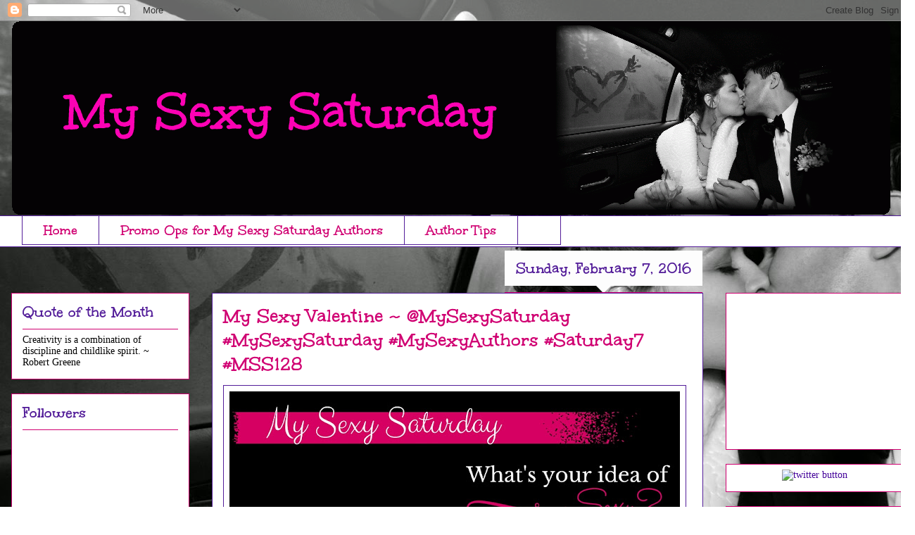

--- FILE ---
content_type: text/html; charset=UTF-8
request_url: https://mysexysaturday.blogspot.com/2016/02/my-sexy-valentine-mysexysaturday.html
body_size: 30890
content:
<!DOCTYPE html>
<html class='v2' dir='ltr' lang='en'>
<head>
<link href='https://www.blogger.com/static/v1/widgets/335934321-css_bundle_v2.css' rel='stylesheet' type='text/css'/>
<meta content='width=1100' name='viewport'/>
<meta content='text/html; charset=UTF-8' http-equiv='Content-Type'/>
<meta content='blogger' name='generator'/>
<link href='https://mysexysaturday.blogspot.com/favicon.ico' rel='icon' type='image/x-icon'/>
<link href='http://mysexysaturday.blogspot.com/2016/02/my-sexy-valentine-mysexysaturday.html' rel='canonical'/>
<link rel="alternate" type="application/atom+xml" title="My Sexy Saturday - Atom" href="https://mysexysaturday.blogspot.com/feeds/posts/default" />
<link rel="alternate" type="application/rss+xml" title="My Sexy Saturday - RSS" href="https://mysexysaturday.blogspot.com/feeds/posts/default?alt=rss" />
<link rel="service.post" type="application/atom+xml" title="My Sexy Saturday - Atom" href="https://www.blogger.com/feeds/2118046155703221040/posts/default" />

<link rel="alternate" type="application/atom+xml" title="My Sexy Saturday - Atom" href="https://mysexysaturday.blogspot.com/feeds/440162128751728972/comments/default" />
<!--Can't find substitution for tag [blog.ieCssRetrofitLinks]-->
<link href='https://blogger.googleusercontent.com/img/b/R29vZ2xl/AVvXsEjEJi74NzSjAEo56rKQhUvZBIKvWiXLnGCxgH30MO3RIvuQDxhJVcaPD4HW0r7p65Gy663XA1rVyUos0BBb1WjIAANv9KmqF7p4NqpVGEw74cZOazBNZ0ApjxO7HfXK-_L96zr4QYiDLES-/s640/My+Sexy+Saturday+Page+Header+%25233.jpg' rel='image_src'/>
<meta content='http://mysexysaturday.blogspot.com/2016/02/my-sexy-valentine-mysexysaturday.html' property='og:url'/>
<meta content='My Sexy Valentine ~ @MySexySaturday #MySexySaturday #MySexyAuthors #Saturday7 #MSS128' property='og:title'/>
<meta content='       Welcome to the 128 th  week of My Sexy Saturday.     This week’s theme: My Sexy Valentine     Readers, please visit us at our new Aut...' property='og:description'/>
<meta content='https://blogger.googleusercontent.com/img/b/R29vZ2xl/AVvXsEjEJi74NzSjAEo56rKQhUvZBIKvWiXLnGCxgH30MO3RIvuQDxhJVcaPD4HW0r7p65Gy663XA1rVyUos0BBb1WjIAANv9KmqF7p4NqpVGEw74cZOazBNZ0ApjxO7HfXK-_L96zr4QYiDLES-/w1200-h630-p-k-no-nu/My+Sexy+Saturday+Page+Header+%25233.jpg' property='og:image'/>
<title>My Sexy Saturday: My Sexy Valentine ~ @MySexySaturday #MySexySaturday #MySexyAuthors #Saturday7 #MSS128</title>
<style type='text/css'>@font-face{font-family:'Unkempt';font-style:normal;font-weight:400;font-display:swap;src:url(//fonts.gstatic.com/s/unkempt/v22/2EbnL-Z2DFZue0DSeYEV8h-bp_Y.woff2)format('woff2');unicode-range:U+0000-00FF,U+0131,U+0152-0153,U+02BB-02BC,U+02C6,U+02DA,U+02DC,U+0304,U+0308,U+0329,U+2000-206F,U+20AC,U+2122,U+2191,U+2193,U+2212,U+2215,U+FEFF,U+FFFD;}@font-face{font-family:'Unkempt';font-style:normal;font-weight:700;font-display:swap;src:url(//fonts.gstatic.com/s/unkempt/v22/2EbiL-Z2DFZue0DScTow5zK5qtxtX88.woff2)format('woff2');unicode-range:U+0000-00FF,U+0131,U+0152-0153,U+02BB-02BC,U+02C6,U+02DA,U+02DC,U+0304,U+0308,U+0329,U+2000-206F,U+20AC,U+2122,U+2191,U+2193,U+2212,U+2215,U+FEFF,U+FFFD;}</style>
<style id='page-skin-1' type='text/css'><!--
/*
-----------------------------------------------
Blogger Template Style
Name:     Awesome Inc.
Designer: Tina Chen
URL:      tinachen.org
----------------------------------------------- */
/* Variable definitions
====================
<Variable name="keycolor" description="Main Color" type="color" default="#ffffff"/>
<Group description="Page" selector="body">
<Variable name="body.font" description="Font" type="font"
default="normal normal 13px Arial, Tahoma, Helvetica, FreeSans, sans-serif"/>
<Variable name="body.background.color" description="Background Color" type="color" default="#000000"/>
<Variable name="body.text.color" description="Text Color" type="color" default="#ffffff"/>
</Group>
<Group description="Links" selector=".main-inner">
<Variable name="link.color" description="Link Color" type="color" default="#888888"/>
<Variable name="link.visited.color" description="Visited Color" type="color" default="#444444"/>
<Variable name="link.hover.color" description="Hover Color" type="color" default="#cccccc"/>
</Group>
<Group description="Blog Title" selector=".header h1">
<Variable name="header.font" description="Title Font" type="font"
default="normal bold 40px Arial, Tahoma, Helvetica, FreeSans, sans-serif"/>
<Variable name="header.text.color" description="Title Color" type="color" default="#000000" />
<Variable name="header.background.color" description="Header Background" type="color" default="transparent" />
</Group>
<Group description="Blog Description" selector=".header .description">
<Variable name="description.font" description="Font" type="font"
default="normal normal 14px Arial, Tahoma, Helvetica, FreeSans, sans-serif"/>
<Variable name="description.text.color" description="Text Color" type="color"
default="#000000" />
</Group>
<Group description="Tabs Text" selector=".tabs-inner .widget li a">
<Variable name="tabs.font" description="Font" type="font"
default="normal bold 14px Arial, Tahoma, Helvetica, FreeSans, sans-serif"/>
<Variable name="tabs.text.color" description="Text Color" type="color" default="#000000"/>
<Variable name="tabs.selected.text.color" description="Selected Color" type="color" default="#d00072"/>
</Group>
<Group description="Tabs Background" selector=".tabs-outer .PageList">
<Variable name="tabs.background.color" description="Background Color" type="color" default="#141414"/>
<Variable name="tabs.selected.background.color" description="Selected Color" type="color" default="#444444"/>
<Variable name="tabs.border.color" description="Border Color" type="color" default="#d00071"/>
</Group>
<Group description="Date Header" selector=".main-inner .widget h2.date-header, .main-inner .widget h2.date-header span">
<Variable name="date.font" description="Font" type="font"
default="normal normal 14px Arial, Tahoma, Helvetica, FreeSans, sans-serif"/>
<Variable name="date.text.color" description="Text Color" type="color" default="#666666"/>
<Variable name="date.border.color" description="Border Color" type="color" default="#d00071"/>
<Variable name="date.background.color" description="Background Color" type="color" default="transparent"/>
</Group>
<Group description="Post Title" selector="h3.post-title, h4, h3.post-title a">
<Variable name="post.title.font" description="Font" type="font"
default="normal bold 22px Arial, Tahoma, Helvetica, FreeSans, sans-serif"/>
<Variable name="post.title.text.color" description="Text Color" type="color" default="#000000"/>
</Group>
<Group description="Post Background" selector=".post">
<Variable name="post.background.color" description="Background Color" type="color" default="#ffffff" />
<Variable name="post.border.color" description="Border Color" type="color" default="#d00071" />
<Variable name="post.border.bevel.color" description="Bevel Color" type="color" default="#d00071"/>
</Group>
<Group description="Gadget Title" selector="h2">
<Variable name="widget.title.font" description="Font" type="font"
default="normal bold 14px Arial, Tahoma, Helvetica, FreeSans, sans-serif"/>
<Variable name="widget.title.text.color" description="Text Color" type="color" default="#000000"/>
</Group>
<Group description="Gadget Text" selector=".sidebar .widget">
<Variable name="widget.font" description="Font" type="font"
default="normal normal 14px Arial, Tahoma, Helvetica, FreeSans, sans-serif"/>
<Variable name="widget.text.color" description="Text Color" type="color" default="#000000"/>
<Variable name="widget.alternate.text.color" description="Alternate Color" type="color" default="#666666"/>
</Group>
<Group description="Gadget Links" selector=".sidebar .widget">
<Variable name="widget.link.color" description="Link Color" type="color" default="#d00072"/>
<Variable name="widget.link.visited.color" description="Visited Color" type="color" default="#531d99"/>
<Variable name="widget.link.hover.color" description="Hover Color" type="color" default="#38761d"/>
</Group>
<Group description="Gadget Background" selector=".sidebar .widget">
<Variable name="widget.background.color" description="Background Color" type="color" default="#141414"/>
<Variable name="widget.border.color" description="Border Color" type="color" default="#222222"/>
<Variable name="widget.border.bevel.color" description="Bevel Color" type="color" default="#000000"/>
</Group>
<Group description="Sidebar Background" selector=".column-left-inner .column-right-inner">
<Variable name="widget.outer.background.color" description="Background Color" type="color" default="transparent" />
</Group>
<Group description="Images" selector=".main-inner">
<Variable name="image.background.color" description="Background Color" type="color" default="transparent"/>
<Variable name="image.border.color" description="Border Color" type="color" default="transparent"/>
</Group>
<Group description="Feed" selector=".blog-feeds">
<Variable name="feed.text.color" description="Text Color" type="color" default="#000000"/>
</Group>
<Group description="Feed Links" selector=".blog-feeds">
<Variable name="feed.link.color" description="Link Color" type="color" default="#d00072"/>
<Variable name="feed.link.visited.color" description="Visited Color" type="color" default="#531d99"/>
<Variable name="feed.link.hover.color" description="Hover Color" type="color" default="#38761d"/>
</Group>
<Group description="Pager" selector=".blog-pager">
<Variable name="pager.background.color" description="Background Color" type="color" default="#ffffff" />
</Group>
<Group description="Footer" selector=".footer-outer">
<Variable name="footer.background.color" description="Background Color" type="color" default="#ffffff" />
<Variable name="footer.text.color" description="Text Color" type="color" default="#000000" />
</Group>
<Variable name="title.shadow.spread" description="Title Shadow" type="length" default="-1px"/>
<Variable name="body.background" description="Body Background" type="background"
color="transparent"
default="$(color) none repeat scroll top left"/>
<Variable name="body.background.gradient.cap" description="Body Gradient Cap" type="url"
default="none"/>
<Variable name="body.background.size" description="Body Background Size" type="string" default="auto"/>
<Variable name="tabs.background.gradient" description="Tabs Background Gradient" type="url"
default="none"/>
<Variable name="header.background.gradient" description="Header Background Gradient" type="url" default="none" />
<Variable name="header.padding.top" description="Header Top Padding" type="length" default="22px" />
<Variable name="header.margin.top" description="Header Top Margin" type="length" default="0" />
<Variable name="header.margin.bottom" description="Header Bottom Margin" type="length" default="0" />
<Variable name="widget.padding.top" description="Widget Padding Top" type="length" default="8px" />
<Variable name="widget.padding.side" description="Widget Padding Side" type="length" default="15px" />
<Variable name="widget.outer.margin.top" description="Widget Top Margin" type="length" default="0" />
<Variable name="widget.outer.background.gradient" description="Gradient" type="url" default="none" />
<Variable name="widget.border.radius" description="Gadget Border Radius" type="length" default="0" />
<Variable name="outer.shadow.spread" description="Outer Shadow Size" type="length" default="0" />
<Variable name="date.header.border.radius.top" description="Date Header Border Radius Top" type="length" default="0" />
<Variable name="date.header.position" description="Date Header Position" type="length" default="15px" />
<Variable name="date.space" description="Date Space" type="length" default="30px" />
<Variable name="date.position" description="Date Float" type="string" default="static" />
<Variable name="date.padding.bottom" description="Date Padding Bottom" type="length" default="0" />
<Variable name="date.border.size" description="Date Border Size" type="length" default="0" />
<Variable name="date.background" description="Date Background" type="background" color="transparent"
default="$(color) none no-repeat scroll top left" />
<Variable name="date.first.border.radius.top" description="Date First top radius" type="length" default="0" />
<Variable name="date.last.space.bottom" description="Date Last Space Bottom" type="length"
default="20px" />
<Variable name="date.last.border.radius.bottom" description="Date Last bottom radius" type="length" default="0" />
<Variable name="post.first.padding.top" description="First Post Padding Top" type="length" default="0" />
<Variable name="image.shadow.spread" description="Image Shadow Size" type="length" default="0"/>
<Variable name="image.border.radius" description="Image Border Radius" type="length" default="0"/>
<Variable name="separator.outdent" description="Separator Outdent" type="length" default="15px" />
<Variable name="title.separator.border.size" description="Widget Title Border Size" type="length" default="1px" />
<Variable name="list.separator.border.size" description="List Separator Border Size" type="length" default="1px" />
<Variable name="shadow.spread" description="Shadow Size" type="length" default="0"/>
<Variable name="startSide" description="Side where text starts in blog language" type="automatic" default="left"/>
<Variable name="endSide" description="Side where text ends in blog language" type="automatic" default="right"/>
<Variable name="date.side" description="Side where date header is placed" type="string" default="right"/>
<Variable name="pager.border.radius.top" description="Pager Border Top Radius" type="length" default="0" />
<Variable name="pager.space.top" description="Pager Top Space" type="length" default="1em" />
<Variable name="footer.background.gradient" description="Background Gradient" type="url" default="none" />
<Variable name="mobile.background.size" description="Mobile Background Size" type="string"
default="100% auto"/>
<Variable name="mobile.background.overlay" description="Mobile Background Overlay" type="string"
default="transparent none repeat scroll top left"/>
<Variable name="mobile.button.color" description="Mobile Button Color" type="color" default="#ffffff" />
*/
/* Content
----------------------------------------------- */
body {
font: normal normal 13px Georgia, Utopia, 'Palatino Linotype', Palatino, serif;
color: #000000;
background: transparent url(//1.bp.blogspot.com/--t8PJRnIimo/VIwoxDW-BVI/AAAAAAAAKnQ/ZPlV3R3aaTg/s0/Background-Resized-2000x133.jpg) repeat fixed top left;
}
html body .content-outer {
min-width: 0;
max-width: 100%;
width: 100%;
}
a:link {
text-decoration: none;
color: #d00072;
}
a:visited {
text-decoration: none;
color: #531d99;
}
a:hover {
text-decoration: underline;
color: #38761d;
}
.body-fauxcolumn-outer .cap-top {
position: absolute;
z-index: 1;
height: 276px;
width: 100%;
background: transparent none repeat-x scroll top left;
_background-image: none;
}
/* Columns
----------------------------------------------- */
.content-inner {
padding: 0;
}
.header-inner .section {
margin: 0 16px;
}
.tabs-inner .section {
margin: 0 16px;
}
.main-inner {
padding-top: 65px;
}
.main-inner .column-center-inner,
.main-inner .column-left-inner,
.main-inner .column-right-inner {
padding: 0 5px;
}
*+html body .main-inner .column-center-inner {
margin-top: -65px;
}
#layout .main-inner .column-center-inner {
margin-top: 0;
}
/* Header
----------------------------------------------- */
.header-outer {
margin: 0 0 0 0;
background: transparent none repeat scroll 0 0;
}
.Header h1 {
font: normal normal 40px Arial, Tahoma, Helvetica, FreeSans, sans-serif;
color: #d00072;
text-shadow: 0 0 -1px #000000;
}
.Header h1 a {
color: #d00072;
}
.Header .description {
font: normal normal 14px Arial, Tahoma, Helvetica, FreeSans, sans-serif;
color: #d00072;
}
.header-inner .Header .titlewrapper,
.header-inner .Header .descriptionwrapper {
padding-left: 0;
padding-right: 0;
margin-bottom: 0;
}
.header-inner .Header .titlewrapper {
padding-top: 22px;
}
/* Tabs
----------------------------------------------- */
.tabs-outer {
overflow: hidden;
position: relative;
background: #ffffff url(//www.blogblog.com/1kt/awesomeinc/tabs_gradient_groovy.png) repeat scroll 0 0;
}
#layout .tabs-outer {
overflow: visible;
}
.tabs-cap-top, .tabs-cap-bottom {
position: absolute;
width: 100%;
border-top: 1px solid #531d99;
}
.tabs-cap-bottom {
bottom: 0;
}
.tabs-inner .widget li a {
display: inline-block;
margin: 0;
padding: .6em 1.5em;
font: normal bold 20px Unkempt;
color: #d00072;
border-top: 1px solid #531d99;
border-bottom: 1px solid #531d99;
border-left: 1px solid #531d99;
height: 16px;
line-height: 16px;
}
.tabs-inner .widget li:last-child a {
border-right: 1px solid #531d99;
}
.tabs-inner .widget li.selected a, .tabs-inner .widget li a:hover {
background: #000000 url(//www.blogblog.com/1kt/awesomeinc/tabs_gradient_groovy.png) repeat-x scroll 0 -100px;
color: #d00072;
}
/* Headings
----------------------------------------------- */
h2 {
font: normal bold 22px Unkempt;
color: #531d99;
}
/* Widgets
----------------------------------------------- */
.main-inner .section {
margin: 0 27px;
padding: 0;
}
.main-inner .column-left-outer,
.main-inner .column-right-outer {
margin-top: 0;
}
#layout .main-inner .column-left-outer,
#layout .main-inner .column-right-outer {
margin-top: 0;
}
.main-inner .column-left-inner,
.main-inner .column-right-inner {
background: transparent none repeat 0 0;
-moz-box-shadow: 0 0 0 rgba(0, 0, 0, .2);
-webkit-box-shadow: 0 0 0 rgba(0, 0, 0, .2);
-goog-ms-box-shadow: 0 0 0 rgba(0, 0, 0, .2);
box-shadow: 0 0 0 rgba(0, 0, 0, .2);
-moz-border-radius: 0;
-webkit-border-radius: 0;
-goog-ms-border-radius: 0;
border-radius: 0;
}
#layout .main-inner .column-left-inner,
#layout .main-inner .column-right-inner {
margin-top: 0;
}
.sidebar .widget {
font: normal normal 14px Georgia, Utopia, 'Palatino Linotype', Palatino, serif;
color: #000000;
}
.sidebar .widget a:link {
color: #420099;
}
.sidebar .widget a:visited {
color: #991d63;
}
.sidebar .widget a:hover {
color: #38761d;
}
.sidebar .widget h2 {
text-shadow: 0 0 -1px #000000;
}
.main-inner .widget {
background-color: #ffffff;
border: 1px solid #d00071;
padding: 0 15px 15px;
margin: 20px -16px;
-moz-box-shadow: 0 0 0 rgba(0, 0, 0, .2);
-webkit-box-shadow: 0 0 0 rgba(0, 0, 0, .2);
-goog-ms-box-shadow: 0 0 0 rgba(0, 0, 0, .2);
box-shadow: 0 0 0 rgba(0, 0, 0, .2);
-moz-border-radius: 0;
-webkit-border-radius: 0;
-goog-ms-border-radius: 0;
border-radius: 0;
}
.main-inner .widget h2 {
margin: 0 -0;
padding: .6em 0 .5em;
border-bottom: 1px solid #d00071;
}
.footer-inner .widget h2 {
padding: 0 0 .4em;
border-bottom: 1px solid #d00071;
}
.main-inner .widget h2 + div, .footer-inner .widget h2 + div {
border-top: 0 solid #d00071;
padding-top: 0;
}
.main-inner .widget .widget-content {
margin: 0 -0;
padding: 7px 0 0;
}
.main-inner .widget ul, .main-inner .widget #ArchiveList ul.flat {
margin: -0 -15px 0;
padding: 0;
list-style: none;
}
.main-inner .widget #ArchiveList {
margin: -0 0 0;
}
.main-inner .widget ul li, .main-inner .widget #ArchiveList ul.flat li {
padding: .5em 15px;
text-indent: 0;
color: #000000;
border-top: 0 solid #d00071;
border-bottom: 1px solid #d00071;
}
.main-inner .widget #ArchiveList ul li {
padding-top: .25em;
padding-bottom: .25em;
}
.main-inner .widget ul li:first-child, .main-inner .widget #ArchiveList ul.flat li:first-child {
border-top: none;
}
.main-inner .widget ul li:last-child, .main-inner .widget #ArchiveList ul.flat li:last-child {
border-bottom: none;
}
.post-body {
position: relative;
}
.main-inner .widget .post-body ul {
padding: 0 2.5em;
margin: .5em 0;
list-style: disc;
}
.main-inner .widget .post-body ul li {
padding: 0.25em 0;
margin-bottom: .25em;
color: #000000;
border: none;
}
.footer-inner .widget ul {
padding: 0;
list-style: none;
}
.widget .zippy {
color: #000000;
}
/* Posts
----------------------------------------------- */
body .main-inner .Blog {
padding: 0;
margin-bottom: 1em;
background-color: transparent;
border: none;
-moz-box-shadow: 0 0 0 rgba(0, 0, 0, 0);
-webkit-box-shadow: 0 0 0 rgba(0, 0, 0, 0);
-goog-ms-box-shadow: 0 0 0 rgba(0, 0, 0, 0);
box-shadow: 0 0 0 rgba(0, 0, 0, 0);
}
.main-inner .section:last-child .Blog:last-child {
padding: 0;
margin-bottom: 1em;
}
.main-inner .widget h2.date-header {
margin: 0 -15px 1px;
padding: 0 0 10px 0;
font: normal normal 16x Unkempt;
color: #531d99;
background: transparent url(//i1314.photobucket.com/albums/t573/LynnCrain/CAROL-PC/My%20Sexy%20Saturday/date_background_mine_zps396b6a83.png) repeat-x scroll bottom center;
border-top: 1px solid #ffffff;
border-bottom: 1px solid #d00071;
-moz-border-radius-topleft: 0;
-moz-border-radius-topright: 0;
-webkit-border-top-left-radius: 0;
-webkit-border-top-right-radius: 0;
border-top-left-radius: 0;
border-top-right-radius: 0;
position: absolute;
bottom: 100%;
right: 15px;
text-shadow: 0 0 -1px #000000;
}
.main-inner .widget h2.date-header span {
font: normal normal 16x Unkempt;
display: block;
padding: .5em 15px;
border-left: 1px solid #ffffff;
border-right: 1px solid #ffffff;
}
.date-outer {
position: relative;
margin: 65px 0 20px;
padding: 0 15px;
background-color: #ffffff;
border: 1px solid #531d99;
-moz-box-shadow: 0 0 0 rgba(0, 0, 0, .2);
-webkit-box-shadow: 0 0 0 rgba(0, 0, 0, .2);
-goog-ms-box-shadow: 0 0 0 rgba(0, 0, 0, .2);
box-shadow: 0 0 0 rgba(0, 0, 0, .2);
-moz-border-radius: 0;
-webkit-border-radius: 0;
-goog-ms-border-radius: 0;
border-radius: 0;
}
.date-outer:first-child {
margin-top: 0;
}
.date-outer:last-child {
margin-bottom: 20px;
-moz-border-radius-bottomleft: 0;
-moz-border-radius-bottomright: 0;
-webkit-border-bottom-left-radius: 0;
-webkit-border-bottom-right-radius: 0;
-goog-ms-border-bottom-left-radius: 0;
-goog-ms-border-bottom-right-radius: 0;
border-bottom-left-radius: 0;
border-bottom-right-radius: 0;
}
.date-posts {
margin: 0 -0;
padding: 0 0;
clear: both;
}
.post-outer, .inline-ad {
border-top: 1px solid #1d6299;
margin: 0 -0;
padding: 15px 0;
}
.post-outer {
padding-bottom: 10px;
}
.post-outer:first-child {
padding-top: 15px;
border-top: none;
}
.post-outer:last-child, .inline-ad:last-child {
border-bottom: none;
}
.post-body {
position: relative;
}
.post-body img {
padding: 8px;
background: transparent;
border: 1px solid #531d99;
-moz-box-shadow: 0 0 0 rgba(0, 0, 0, .2);
-webkit-box-shadow: 0 0 0 rgba(0, 0, 0, .2);
box-shadow: 0 0 0 rgba(0, 0, 0, .2);
-moz-border-radius: 0;
-webkit-border-radius: 0;
border-radius: 0;
}
h3.post-title, h4 {
font: normal bold 28px Unkempt;
color: #d00072;
}
h3.post-title a {
font: normal bold 28px Unkempt;
color: #d00072;
}
h3.post-title a:hover {
color: #38761d;
text-decoration: underline;
}
.post-header {
margin: 0 0 1em;
}
.post-body {
line-height: 1.4;
}
.post-outer h2 {
color: #000000;
}
.post-footer {
margin: 1.5em 0 0;
}
#blog-pager {
padding: 15px;
font-size: 120%;
background-color: #ffffff;
border: 1px solid #d00071;
-moz-box-shadow: 0 0 0 rgba(0, 0, 0, .2);
-webkit-box-shadow: 0 0 0 rgba(0, 0, 0, .2);
-goog-ms-box-shadow: 0 0 0 rgba(0, 0, 0, .2);
box-shadow: 0 0 0 rgba(0, 0, 0, .2);
-moz-border-radius: 0;
-webkit-border-radius: 0;
-goog-ms-border-radius: 0;
border-radius: 0;
-moz-border-radius-topleft: 0;
-moz-border-radius-topright: 0;
-webkit-border-top-left-radius: 0;
-webkit-border-top-right-radius: 0;
-goog-ms-border-top-left-radius: 0;
-goog-ms-border-top-right-radius: 0;
border-top-left-radius: 0;
border-top-right-radius-topright: 0;
margin-top: 1em;
}
.blog-feeds, .post-feeds {
margin: 1em 0;
text-align: center;
color: #d00072;
}
.blog-feeds a, .post-feeds a {
color: #420099;
}
.blog-feeds a:visited, .post-feeds a:visited {
color: #991d62;
}
.blog-feeds a:hover, .post-feeds a:hover {
color: #38761d;
}
.post-outer .comments {
margin-top: 2em;
}
/* Comments
----------------------------------------------- */
.comments .comments-content .icon.blog-author {
background-repeat: no-repeat;
background-image: url([data-uri]);
}
.comments .comments-content .loadmore a {
border-top: 1px solid #531d99;
border-bottom: 1px solid #531d99;
}
.comments .continue {
border-top: 2px solid #531d99;
}
/* Footer
----------------------------------------------- */
.footer-outer {
margin: -0 0 -1px;
padding: 0 0 0;
color: #ff008b;
overflow: hidden;
}
.footer-fauxborder-left {
border-top: 1px solid #d00071;
background: transparent none repeat scroll 0 0;
-moz-box-shadow: 0 0 0 rgba(0, 0, 0, .2);
-webkit-box-shadow: 0 0 0 rgba(0, 0, 0, .2);
-goog-ms-box-shadow: 0 0 0 rgba(0, 0, 0, .2);
box-shadow: 0 0 0 rgba(0, 0, 0, .2);
margin: 0 -0;
}
/* Mobile
----------------------------------------------- */
body.mobile {
background-size: 100% auto;
}
.mobile .body-fauxcolumn-outer {
background: transparent none repeat scroll top left;
}
*+html body.mobile .main-inner .column-center-inner {
margin-top: 0;
}
.mobile .main-inner .widget {
padding: 0 0 15px;
}
.mobile .main-inner .widget h2 + div,
.mobile .footer-inner .widget h2 + div {
border-top: none;
padding-top: 0;
}
.mobile .footer-inner .widget h2 {
padding: 0.5em 0;
border-bottom: none;
}
.mobile .main-inner .widget .widget-content {
margin: 0;
padding: 7px 0 0;
}
.mobile .main-inner .widget ul,
.mobile .main-inner .widget #ArchiveList ul.flat {
margin: 0 -15px 0;
}
.mobile .main-inner .widget h2.date-header {
right: 0;
}
.mobile .date-header span {
padding: 0.4em 0;
}
.mobile .date-outer:first-child {
margin-bottom: 0;
border: 1px solid #531d99;
-moz-border-radius-topleft: 0;
-moz-border-radius-topright: 0;
-webkit-border-top-left-radius: 0;
-webkit-border-top-right-radius: 0;
-goog-ms-border-top-left-radius: 0;
-goog-ms-border-top-right-radius: 0;
border-top-left-radius: 0;
border-top-right-radius: 0;
}
.mobile .date-outer {
border-color: #531d99;
border-width: 0 1px 1px;
}
.mobile .date-outer:last-child {
margin-bottom: 0;
}
.mobile .main-inner {
padding: 0;
}
.mobile .header-inner .section {
margin: 0;
}
.mobile .post-outer, .mobile .inline-ad {
padding: 5px 0;
}
.mobile .tabs-inner .section {
margin: 0 10px;
}
.mobile .main-inner .widget h2 {
margin: 0;
padding: 0;
}
.mobile .main-inner .widget h2.date-header span {
padding: 0;
}
.mobile .main-inner .widget .widget-content {
margin: 0;
padding: 7px 0 0;
}
.mobile #blog-pager {
border: 1px solid transparent;
background: transparent none repeat scroll 0 0;
}
.mobile .main-inner .column-left-inner,
.mobile .main-inner .column-right-inner {
background: transparent none repeat 0 0;
-moz-box-shadow: none;
-webkit-box-shadow: none;
-goog-ms-box-shadow: none;
box-shadow: none;
}
.mobile .date-posts {
margin: 0;
padding: 0;
}
.mobile .footer-fauxborder-left {
margin: 0;
border-top: inherit;
}
.mobile .main-inner .section:last-child .Blog:last-child {
margin-bottom: 0;
}
.mobile-index-contents {
color: #000000;
}
.mobile .mobile-link-button {
background: #d00072 url(//www.blogblog.com/1kt/awesomeinc/tabs_gradient_groovy.png) repeat scroll 0 0;
}
.mobile-link-button a:link, .mobile-link-button a:visited {
color: #420099;
}
.mobile .tabs-inner .PageList .widget-content {
background: transparent;
border-top: 1px solid;
border-color: #531d99;
color: #d00072;
}
.mobile .tabs-inner .PageList .widget-content .pagelist-arrow {
border-left: 1px solid #531d99;
}

--></style>
<style id='template-skin-1' type='text/css'><!--
body {
min-width: 1300px;
}
.content-outer, .content-fauxcolumn-outer, .region-inner {
min-width: 1300px;
max-width: 1300px;
_width: 1300px;
}
.main-inner .columns {
padding-left: 285px;
padding-right: 285px;
}
.main-inner .fauxcolumn-center-outer {
left: 285px;
right: 285px;
/* IE6 does not respect left and right together */
_width: expression(this.parentNode.offsetWidth -
parseInt("285px") -
parseInt("285px") + 'px');
}
.main-inner .fauxcolumn-left-outer {
width: 285px;
}
.main-inner .fauxcolumn-right-outer {
width: 285px;
}
.main-inner .column-left-outer {
width: 285px;
right: 100%;
margin-left: -285px;
}
.main-inner .column-right-outer {
width: 285px;
margin-right: -285px;
}
#layout {
min-width: 0;
}
#layout .content-outer {
min-width: 0;
width: 800px;
}
#layout .region-inner {
min-width: 0;
width: auto;
}
body#layout div.add_widget {
padding: 8px;
}
body#layout div.add_widget a {
margin-left: 32px;
}
--></style>
<style>
    body {background-image:url(\/\/1.bp.blogspot.com\/--t8PJRnIimo\/VIwoxDW-BVI\/AAAAAAAAKnQ\/ZPlV3R3aaTg\/s0\/Background-Resized-2000x133.jpg);}
    
@media (max-width: 200px) { body {background-image:url(\/\/1.bp.blogspot.com\/--t8PJRnIimo\/VIwoxDW-BVI\/AAAAAAAAKnQ\/ZPlV3R3aaTg\/w200\/Background-Resized-2000x133.jpg);}}
@media (max-width: 400px) and (min-width: 201px) { body {background-image:url(\/\/1.bp.blogspot.com\/--t8PJRnIimo\/VIwoxDW-BVI\/AAAAAAAAKnQ\/ZPlV3R3aaTg\/w400\/Background-Resized-2000x133.jpg);}}
@media (max-width: 800px) and (min-width: 401px) { body {background-image:url(\/\/1.bp.blogspot.com\/--t8PJRnIimo\/VIwoxDW-BVI\/AAAAAAAAKnQ\/ZPlV3R3aaTg\/w800\/Background-Resized-2000x133.jpg);}}
@media (max-width: 1200px) and (min-width: 801px) { body {background-image:url(\/\/1.bp.blogspot.com\/--t8PJRnIimo\/VIwoxDW-BVI\/AAAAAAAAKnQ\/ZPlV3R3aaTg\/w1200\/Background-Resized-2000x133.jpg);}}
/* Last tag covers anything over one higher than the previous max-size cap. */
@media (min-width: 1201px) { body {background-image:url(\/\/1.bp.blogspot.com\/--t8PJRnIimo\/VIwoxDW-BVI\/AAAAAAAAKnQ\/ZPlV3R3aaTg\/w1600\/Background-Resized-2000x133.jpg);}}
  </style>
<link href='https://www.blogger.com/dyn-css/authorization.css?targetBlogID=2118046155703221040&amp;zx=667d029c-ac68-40fd-87d4-3fa89adf0958' media='none' onload='if(media!=&#39;all&#39;)media=&#39;all&#39;' rel='stylesheet'/><noscript><link href='https://www.blogger.com/dyn-css/authorization.css?targetBlogID=2118046155703221040&amp;zx=667d029c-ac68-40fd-87d4-3fa89adf0958' rel='stylesheet'/></noscript>
<meta name='google-adsense-platform-account' content='ca-host-pub-1556223355139109'/>
<meta name='google-adsense-platform-domain' content='blogspot.com'/>

</head>
<body class='loading'>
<div class='navbar section' id='navbar' name='Navbar'><div class='widget Navbar' data-version='1' id='Navbar1'><script type="text/javascript">
    function setAttributeOnload(object, attribute, val) {
      if(window.addEventListener) {
        window.addEventListener('load',
          function(){ object[attribute] = val; }, false);
      } else {
        window.attachEvent('onload', function(){ object[attribute] = val; });
      }
    }
  </script>
<div id="navbar-iframe-container"></div>
<script type="text/javascript" src="https://apis.google.com/js/platform.js"></script>
<script type="text/javascript">
      gapi.load("gapi.iframes:gapi.iframes.style.bubble", function() {
        if (gapi.iframes && gapi.iframes.getContext) {
          gapi.iframes.getContext().openChild({
              url: 'https://www.blogger.com/navbar/2118046155703221040?po\x3d440162128751728972\x26origin\x3dhttps://mysexysaturday.blogspot.com',
              where: document.getElementById("navbar-iframe-container"),
              id: "navbar-iframe"
          });
        }
      });
    </script><script type="text/javascript">
(function() {
var script = document.createElement('script');
script.type = 'text/javascript';
script.src = '//pagead2.googlesyndication.com/pagead/js/google_top_exp.js';
var head = document.getElementsByTagName('head')[0];
if (head) {
head.appendChild(script);
}})();
</script>
</div></div>
<div class='body-fauxcolumns'>
<div class='fauxcolumn-outer body-fauxcolumn-outer'>
<div class='cap-top'>
<div class='cap-left'></div>
<div class='cap-right'></div>
</div>
<div class='fauxborder-left'>
<div class='fauxborder-right'></div>
<div class='fauxcolumn-inner'>
</div>
</div>
<div class='cap-bottom'>
<div class='cap-left'></div>
<div class='cap-right'></div>
</div>
</div>
</div>
<div class='content'>
<div class='content-fauxcolumns'>
<div class='fauxcolumn-outer content-fauxcolumn-outer'>
<div class='cap-top'>
<div class='cap-left'></div>
<div class='cap-right'></div>
</div>
<div class='fauxborder-left'>
<div class='fauxborder-right'></div>
<div class='fauxcolumn-inner'>
</div>
</div>
<div class='cap-bottom'>
<div class='cap-left'></div>
<div class='cap-right'></div>
</div>
</div>
</div>
<div class='content-outer'>
<div class='content-cap-top cap-top'>
<div class='cap-left'></div>
<div class='cap-right'></div>
</div>
<div class='fauxborder-left content-fauxborder-left'>
<div class='fauxborder-right content-fauxborder-right'></div>
<div class='content-inner'>
<header>
<div class='header-outer'>
<div class='header-cap-top cap-top'>
<div class='cap-left'></div>
<div class='cap-right'></div>
</div>
<div class='fauxborder-left header-fauxborder-left'>
<div class='fauxborder-right header-fauxborder-right'></div>
<div class='region-inner header-inner'>
<div class='header section' id='header' name='Header'><div class='widget Header' data-version='1' id='Header1'>
<div id='header-inner'>
<a href='https://mysexysaturday.blogspot.com/' style='display: block'>
<img alt='My Sexy Saturday' height='276px; ' id='Header1_headerimg' src='https://blogger.googleusercontent.com/img/b/R29vZ2xl/AVvXsEhzkpMzNdouEV46hloGr4gUKJ2QGvrBuRS_uwl6A57Iav3TWtF1yySHoxX3aBhWZqtQS-6nnkWzB1E1HrHiWSnewGdJB5V-rQKfbDjxv8-LaI4gd0l6Dnb8mJmTVu5WgQdtU2MViRoWwifo/s1600/Header+for+Lynn_2.gif' style='display: block' width='1250px; '/>
</a>
</div>
</div></div>
</div>
</div>
<div class='header-cap-bottom cap-bottom'>
<div class='cap-left'></div>
<div class='cap-right'></div>
</div>
</div>
</header>
<div class='tabs-outer'>
<div class='tabs-cap-top cap-top'>
<div class='cap-left'></div>
<div class='cap-right'></div>
</div>
<div class='fauxborder-left tabs-fauxborder-left'>
<div class='fauxborder-right tabs-fauxborder-right'></div>
<div class='region-inner tabs-inner'>
<div class='tabs section' id='crosscol' name='Cross-Column'><div class='widget PageList' data-version='1' id='PageList1'>
<h2>Pages</h2>
<div class='widget-content'>
<ul>
<li>
<a href='https://mysexysaturday.blogspot.com/'>Home</a>
</li>
<li>
<a href='https://mysexysaturday.blogspot.com/p/promotional-opportunities.html'>Promo Ops for My Sexy Saturday Authors</a>
</li>
<li>
<a href='https://mysexysaturday.blogspot.com/p/author-tips.html'>Author Tips</a>
</li>
<li>
<a href='https://mysexysaturday.blogspot.com/p/services-for-authors.html'>
</a>
</li>
</ul>
<div class='clear'></div>
</div>
</div></div>
<div class='tabs no-items section' id='crosscol-overflow' name='Cross-Column 2'></div>
</div>
</div>
<div class='tabs-cap-bottom cap-bottom'>
<div class='cap-left'></div>
<div class='cap-right'></div>
</div>
</div>
<div class='main-outer'>
<div class='main-cap-top cap-top'>
<div class='cap-left'></div>
<div class='cap-right'></div>
</div>
<div class='fauxborder-left main-fauxborder-left'>
<div class='fauxborder-right main-fauxborder-right'></div>
<div class='region-inner main-inner'>
<div class='columns fauxcolumns'>
<div class='fauxcolumn-outer fauxcolumn-center-outer'>
<div class='cap-top'>
<div class='cap-left'></div>
<div class='cap-right'></div>
</div>
<div class='fauxborder-left'>
<div class='fauxborder-right'></div>
<div class='fauxcolumn-inner'>
</div>
</div>
<div class='cap-bottom'>
<div class='cap-left'></div>
<div class='cap-right'></div>
</div>
</div>
<div class='fauxcolumn-outer fauxcolumn-left-outer'>
<div class='cap-top'>
<div class='cap-left'></div>
<div class='cap-right'></div>
</div>
<div class='fauxborder-left'>
<div class='fauxborder-right'></div>
<div class='fauxcolumn-inner'>
</div>
</div>
<div class='cap-bottom'>
<div class='cap-left'></div>
<div class='cap-right'></div>
</div>
</div>
<div class='fauxcolumn-outer fauxcolumn-right-outer'>
<div class='cap-top'>
<div class='cap-left'></div>
<div class='cap-right'></div>
</div>
<div class='fauxborder-left'>
<div class='fauxborder-right'></div>
<div class='fauxcolumn-inner'>
</div>
</div>
<div class='cap-bottom'>
<div class='cap-left'></div>
<div class='cap-right'></div>
</div>
</div>
<!-- corrects IE6 width calculation -->
<div class='columns-inner'>
<div class='column-center-outer'>
<div class='column-center-inner'>
<div class='main section' id='main' name='Main'><div class='widget Blog' data-version='1' id='Blog1'>
<div class='blog-posts hfeed'>

          <div class="date-outer">
        
<h2 class='date-header'><span>Sunday, February 7, 2016</span></h2>

          <div class="date-posts">
        
<div class='post-outer'>
<div class='post hentry' itemprop='blogPost' itemscope='itemscope' itemtype='http://schema.org/BlogPosting'>
<meta content='https://blogger.googleusercontent.com/img/b/R29vZ2xl/AVvXsEjEJi74NzSjAEo56rKQhUvZBIKvWiXLnGCxgH30MO3RIvuQDxhJVcaPD4HW0r7p65Gy663XA1rVyUos0BBb1WjIAANv9KmqF7p4NqpVGEw74cZOazBNZ0ApjxO7HfXK-_L96zr4QYiDLES-/s640/My+Sexy+Saturday+Page+Header+%25233.jpg' itemprop='image_url'/>
<meta content='2118046155703221040' itemprop='blogId'/>
<meta content='440162128751728972' itemprop='postId'/>
<a name='440162128751728972'></a>
<h3 class='post-title entry-title' itemprop='name'>
My Sexy Valentine ~ @MySexySaturday #MySexySaturday #MySexyAuthors #Saturday7 #MSS128
</h3>
<div class='post-header'>
<div class='post-header-line-1'></div>
</div>
<div class='post-body entry-content' id='post-body-440162128751728972' itemprop='description articleBody'>
<div class="MsoNormal">
<div class="separator" style="clear: both; text-align: center;">
<a href="https://blogger.googleusercontent.com/img/b/R29vZ2xl/AVvXsEjEJi74NzSjAEo56rKQhUvZBIKvWiXLnGCxgH30MO3RIvuQDxhJVcaPD4HW0r7p65Gy663XA1rVyUos0BBb1WjIAANv9KmqF7p4NqpVGEw74cZOazBNZ0ApjxO7HfXK-_L96zr4QYiDLES-/s1600/My+Sexy+Saturday+Page+Header+%25233.jpg" imageanchor="1" style="clear: left; float: left; margin-bottom: 1em; margin-right: 1em;"><img border="0" height="244" src="https://blogger.googleusercontent.com/img/b/R29vZ2xl/AVvXsEjEJi74NzSjAEo56rKQhUvZBIKvWiXLnGCxgH30MO3RIvuQDxhJVcaPD4HW0r7p65Gy663XA1rVyUos0BBb1WjIAANv9KmqF7p4NqpVGEw74cZOazBNZ0ApjxO7HfXK-_L96zr4QYiDLES-/s640/My+Sexy+Saturday+Page+Header+%25233.jpg" width="640" /></a></div>
<br /></div>
<div class="MsoNormal">
<br /></div>
<div class="MsoNormal">
<span style="font-size: 13pt;"><span style="font-family: &quot;georgia&quot; , &quot;times new roman&quot; , serif;">Welcome to
the 128<sup>th</sup> week of My Sexy Saturday. <o:p></o:p></span></span></div>
<div class="MsoNormal">
<br /></div>
<div class="MsoNormal">
<span style="font-size: 13pt;"><span style="font-family: &quot;georgia&quot; , &quot;times new roman&quot; , serif;">This
week&#8217;s theme: My Sexy Valentine<o:p></o:p></span></span></div>
<div class="MsoNormal">
<br /></div>
<div class="MsoNormal">
<span style="font-family: &quot;georgia&quot; , &quot;times new roman&quot; , serif;"><span style="font-size: 13pt;">Readers, please
visit us at our new </span><a href="http://www.mss-authorcentral.blogspot.com/"><span style="color: #409913; font-size: 13.0pt; text-decoration: none;">Author Central</span></a><span style="font-size: 13pt;"> where we&#8217;ll be sharing even more
from our authors besides Saturday&#8217;s snippets. We&#8217;d love to have each and every one
of you there as we&#8217;re starting new things this month with fun and prizes along
the way.<o:p></o:p></span></span></div>
<div class="MsoNormal">
<br /></div>
<div class="MsoNormal">
<span style="font-size: 13pt;"><span style="font-family: &quot;georgia&quot; , &quot;times new roman&quot; , serif;">This
week&#8217;s theme is My Sexy Valentine and this theme needs no explanation&#8230;show us
the most romantic, the most frustrating or the most exhilarating sexy Valentine&#8217;s
Day ever between two lovers&#8230;or maybe even between frenemies. <o:p></o:p></span></span></div>
<div class="MsoNormal">
<br /></div>
<div class="MsoNormal">
<span style="font-family: &quot;georgia&quot; , &quot;times new roman&quot; , serif;"><span style="font-size: 13pt;">Share your story&#8217;s&nbsp; most fabulous
moments with some very sexy, hot characters in a love that&#8217;s destined to last
forever, please share them with us&#8230;share all those sexy moments that you have
between your characters even if your story doesn&#8217;t exactly fit the theme this
week&#8230;</span><span style="font-size: 13pt;">remember every
relationship is important!<o:p></o:p></span></span></div>
<div class="MsoNormal">
<br /></div>
<div class="MsoNormal">
<span style="font-size: 13pt;"><span style="font-family: &quot;georgia&quot; , &quot;times new roman&quot; , serif;">Sexy can
be anything, such as romantic moments like walks on the beach, a home cooked
meal or even in another galaxy. It could be two lovers here on Earth dreaming
about the day where they go on a magical vacation to another planet. Or staying
right here at one of those wonderful places we can find in our own world.<o:p></o:p></span></span></div>
<div class="MsoNormal">
<br /></div>
<div class="MsoNormal">
<span style="font-size: 13pt;"><span style="font-family: &quot;georgia&quot; , &quot;times new roman&quot; , serif;">Readers
want to see those characters, the ones who can&#8217;t get enough of each other as
well as ones who are fighting their way back to being part of the world once
again. These are the types of characters they can&#8217;t forget, the one they want
to take home and keep forever. Readers love the kisses, the looks or touch of
each and every one of our characters.&nbsp;<o:p></o:p></span></span></div>
<div class="MsoNormal">
<br /></div>
<div class="MsoNormal">
<span style="font-size: 13pt;"><span style="font-family: &quot;georgia&quot; , &quot;times new roman&quot; , serif;">Sexy has
nothing to do with looks or status or even wealth. It doesn&#8217;t demand perfection
and it isn&#8217;t pretentious but it does make us want to read those books.<o:p></o:p></span></span></div>
<div class="MsoNormal">
<br /></div>
<div class="MsoNormal">
<span style="font-size: 13pt;"><span style="font-family: &quot;georgia&quot; , &quot;times new roman&quot; , serif;">We know
that everyone has their own idea of sexy and we all love sexy!<o:p></o:p></span></span></div>
<div class="MsoNormal">
<br /></div>
<div class="MsoNormal">
<span style="font-family: &quot;georgia&quot; , &quot;times new roman&quot; , serif;"><span style="font-size: 13pt;">Week 128 ~ My Sexy Saturday ~ The rules are simple.</span><span style="font-size: 13pt;"><o:p></o:p></span></span></div>
<div class="MsoNormal">
<br /></div>
<div class="MsoNormal">
<span style="font-family: &quot;georgia&quot; , &quot;times new roman&quot; , serif;"><span style="font-size: 13pt;">1 ~&nbsp;</span><span style="font-size: 13pt;">Sign up
on the Linky list below for Saturday, February 13, 2016. The signup begins
Sunday, February 7 at 12:01 am and ends Friday, February 12 at 11:59 pm.<o:p></o:p></span></span></div>
<div class="MsoNormal">
<br /></div>
<div class="MsoNormal">
<span style="font-family: &quot;georgia&quot; , &quot;times new roman&quot; , serif;"><span style="font-size: 13pt;">2 ~</span><span style="font-size: 13pt;">&nbsp;Post 7
paragraphs or 7 sentences or 7 words&nbsp;ONLY. The choice is yours. It can be from a WIP or something you
already have published. Your post should be live by 9 am US Pacific Time on
Saturday. Put those lucky 7s to work for you!&nbsp;NOTE:&nbsp;This is a&nbsp;blog
hop&nbsp;and you need a blog to participate. If you are unsure of how
your post should look, look back on past weeks to see what others have done.
Minions comment and read your post. Trust us, they let us know if it doesn&#8217;t
conform.&nbsp;<u>This includes when your post is too long or two short or if
you recycle an old post. Please stay within the guidelines as described.</u><o:p></o:p></span></span></div>
<div class="MsoNormal">
<br /></div>
<div class="MsoNormal">
<span style="font-family: &quot;georgia&quot; , &quot;times new roman&quot; , serif;"><span style="font-size: 13pt;">3 ~</span><span style="font-size: 13pt;">&nbsp;We&#8217;ve
included the link where you can get the Linky code or just link back to My Sexy
Saturday at&nbsp;www.mysexysaturday.blogspot.com.&nbsp;Remember&nbsp;you must link back to us for participation if you do
not show the Linky list. There are minions who check for this weekly. Authors ~
an email will be required to sign up for the blog hop.<o:p></o:p></span></span></div>
<div class="MsoNormal">
<br /></div>
<div class="MsoNormal">
<span style="font-family: &quot;georgia&quot; , &quot;times new roman&quot; , serif;"><span style="font-size: 13pt;">4 ~&nbsp;</span><span style="font-size: 13pt;">We are
open to both published and unpublished authors. We also welcome your
works-in-progress.<o:p></o:p></span></span></div>
<div class="MsoNormal">
<br /></div>
<div class="MsoNormal">
<span style="font-family: &quot;georgia&quot; , &quot;times new roman&quot; , serif;"><span style="font-size: 13pt;">5 ~</span><span style="font-size: 13pt;">&nbsp;Promote
as much as you can. Our Twitter handle is @MySexySaturday. You can join our
Facebook group at&nbsp;</span><a href="https://www.facebook.com/groups/MySexySaturday/"><span style="color: #cc0066; font-size: 13.0pt;">https://www.facebook.com/groups/MySexySaturday/</span></a><span style="font-size: 13pt;">&nbsp;and it is open to both
readers and writers. Use #MySexySaturday, #MySexyAuthors or #MSS128 for this
week&#8217;s #hashtags on both Twitter and Facebook so we can track our progress and
readers can find us on both venues. We try to promote each and every author in
the hop with a minimum of a tweet or two during the week as well as on other
social media. We are run by volunteers and do our best to promote all authors
who sign up. Use #MySexyAuthors to get even more traction during the week as we
watch for our authors and share or retweet their information.<o:p></o:p></span></span></div>
<div class="MsoNormal">
<br /></div>
<div class="MsoNormal">
<span style="font-size: 13pt;"><span style="font-family: &quot;georgia&quot; , &quot;times new roman&quot; , serif;">Thanks and
most of all, have lots of fun!</span><o:p></o:p></span></div>
<div class="MsoNormal">
<br /></div>
<br />
<div class="MsoNormal" style="margin-bottom: 9.0pt;">
<span style="color: #cc0066; font-family: &quot;honey script&quot;; font-size: 48pt;">My Sexy Saturday<o:p></o:p></span><br />
<div class="separator" style="clear: both; text-align: center;">
<br /></div>
<div class="separator" style="clear: both; text-align: center;">
<a href="https://blogger.googleusercontent.com/img/b/R29vZ2xl/AVvXsEjLjg7pdrcvq3uZa5D4xFFHEp4cjRhJ_w7QL3RoN4qOiD90vjkLWHvJ5H__U0FNtmRPJR2-cMBDPaXFDJbN9hkb2SSV2Dd3kbRqkAGWmkuf4UUTo5dYoPXnF-1uzO7hX6mXr9PUtTQ45yrD/s1600/mysexySat.png" imageanchor="1" style="margin-left: 1em; margin-right: 1em;"><img border="0" height="268" src="https://blogger.googleusercontent.com/img/b/R29vZ2xl/AVvXsEjLjg7pdrcvq3uZa5D4xFFHEp4cjRhJ_w7QL3RoN4qOiD90vjkLWHvJ5H__U0FNtmRPJR2-cMBDPaXFDJbN9hkb2SSV2Dd3kbRqkAGWmkuf4UUTo5dYoPXnF-1uzO7hX6mXr9PUtTQ45yrD/s400/mysexySat.png" width="400" /></a></div>
<div class="separator" style="clear: both; text-align: center;">
</div>
</div>
<!-- start LinkyTools script -->
<script src="//www.linkytools.com/basic_linky_include.aspx?id=266490" type="text/javascript"></script>
<!-- end LinkyTools script -->

<div style='clear: both;'></div>
</div>
<div class='post-footer'>
<div class='post-footer-line post-footer-line-1'><span class='post-author vcard'>
Posted by
<span class='fn' itemprop='author' itemscope='itemscope' itemtype='http://schema.org/Person'>
<meta content='https://www.blogger.com/profile/17563978872099232823' itemprop='url'/>
<a class='g-profile' href='https://www.blogger.com/profile/17563978872099232823' rel='author' title='author profile'>
<span itemprop='name'>Lynn Crain</span>
</a>
</span>
</span>
<span class='post-timestamp'>
at
<meta content='http://mysexysaturday.blogspot.com/2016/02/my-sexy-valentine-mysexysaturday.html' itemprop='url'/>
<a class='timestamp-link' href='https://mysexysaturday.blogspot.com/2016/02/my-sexy-valentine-mysexysaturday.html' rel='bookmark' title='permanent link'><abbr class='published' itemprop='datePublished' title='2016-02-07T00:01:00-08:00'>12:01&#8239;AM</abbr></a>
</span>
<span class='post-icons'>
<span class='item-control blog-admin pid-884921275'>
<a href='https://www.blogger.com/post-edit.g?blogID=2118046155703221040&postID=440162128751728972&from=pencil' title='Edit Post'>
<img alt='' class='icon-action' height='18' src='https://resources.blogblog.com/img/icon18_edit_allbkg.gif' width='18'/>
</a>
</span>
</span>
<div class='post-share-buttons goog-inline-block'>
<a class='goog-inline-block share-button sb-email' href='https://www.blogger.com/share-post.g?blogID=2118046155703221040&postID=440162128751728972&target=email' target='_blank' title='Email This'><span class='share-button-link-text'>Email This</span></a><a class='goog-inline-block share-button sb-blog' href='https://www.blogger.com/share-post.g?blogID=2118046155703221040&postID=440162128751728972&target=blog' onclick='window.open(this.href, "_blank", "height=270,width=475"); return false;' target='_blank' title='BlogThis!'><span class='share-button-link-text'>BlogThis!</span></a><a class='goog-inline-block share-button sb-twitter' href='https://www.blogger.com/share-post.g?blogID=2118046155703221040&postID=440162128751728972&target=twitter' target='_blank' title='Share to X'><span class='share-button-link-text'>Share to X</span></a><a class='goog-inline-block share-button sb-facebook' href='https://www.blogger.com/share-post.g?blogID=2118046155703221040&postID=440162128751728972&target=facebook' onclick='window.open(this.href, "_blank", "height=430,width=640"); return false;' target='_blank' title='Share to Facebook'><span class='share-button-link-text'>Share to Facebook</span></a><a class='goog-inline-block share-button sb-pinterest' href='https://www.blogger.com/share-post.g?blogID=2118046155703221040&postID=440162128751728972&target=pinterest' target='_blank' title='Share to Pinterest'><span class='share-button-link-text'>Share to Pinterest</span></a>
</div>
</div>
<div class='post-footer-line post-footer-line-2'><span class='post-labels'>
Labels:
<a href='https://mysexysaturday.blogspot.com/search/label/%40MySexySaturday' rel='tag'>@MySexySaturday</a>,
<a href='https://mysexysaturday.blogspot.com/search/label/%23MSS128' rel='tag'>#MSS128</a>,
<a href='https://mysexysaturday.blogspot.com/search/label/%23MySexyAuthors' rel='tag'>#MySexyAuthors</a>,
<a href='https://mysexysaturday.blogspot.com/search/label/%23MySexySaturday' rel='tag'>#MySexySaturday</a>,
<a href='https://mysexysaturday.blogspot.com/search/label/%23Saturday7' rel='tag'>#Saturday7</a>,
<a href='https://mysexysaturday.blogspot.com/search/label/free%20author%20promotion' rel='tag'>free author promotion</a>,
<a href='https://mysexysaturday.blogspot.com/search/label/genre%20fiction' rel='tag'>genre fiction</a>,
<a href='https://mysexysaturday.blogspot.com/search/label/hot' rel='tag'>hot</a>,
<a href='https://mysexysaturday.blogspot.com/search/label/love' rel='tag'>love</a>,
<a href='https://mysexysaturday.blogspot.com/search/label/My%20Sexy%20Valentine' rel='tag'>My Sexy Valentine</a>,
<a href='https://mysexysaturday.blogspot.com/search/label/romantic' rel='tag'>romantic</a>,
<a href='https://mysexysaturday.blogspot.com/search/label/sexy' rel='tag'>sexy</a>,
<a href='https://mysexysaturday.blogspot.com/search/label/sizzling' rel='tag'>sizzling</a>
</span>
</div>
<div class='post-footer-line post-footer-line-3'><span class='post-location'>
</span>
</div>
</div>
</div>
<div class='comments' id='comments'>
<a name='comments'></a>
</div>
</div>

        </div></div>
      
</div>
<div class='blog-pager' id='blog-pager'>
<span id='blog-pager-newer-link'>
<a class='blog-pager-newer-link' href='https://mysexysaturday.blogspot.com/2016/02/our-sexy-mystery-mysexysaturday.html' id='Blog1_blog-pager-newer-link' title='Newer Post'>Newer Post</a>
</span>
<span id='blog-pager-older-link'>
<a class='blog-pager-older-link' href='https://mysexysaturday.blogspot.com/2016/01/a-sexy-encounter-mysexysaturday.html' id='Blog1_blog-pager-older-link' title='Older Post'>Older Post</a>
</span>
<a class='home-link' href='https://mysexysaturday.blogspot.com/'>Home</a>
</div>
<div class='clear'></div>
<div class='post-feeds'>
</div>
</div></div>
</div>
</div>
<div class='column-left-outer'>
<div class='column-left-inner'>
<aside>
<div class='sidebar section' id='sidebar-left-1'><div class='widget HTML' data-version='1' id='HTML6'>
<h2 class='title'>Quote of the Month</h2>
<div class='widget-content'>
Creativity is a combination of discipline and childlike spirit. ~ Robert Greene
</div>
<div class='clear'></div>
</div><div class='widget Followers' data-version='1' id='Followers1'>
<h2 class='title'>Followers</h2>
<div class='widget-content'>
<div id='Followers1-wrapper'>
<div style='margin-right:2px;'>
<div><script type="text/javascript" src="https://apis.google.com/js/platform.js"></script>
<div id="followers-iframe-container"></div>
<script type="text/javascript">
    window.followersIframe = null;
    function followersIframeOpen(url) {
      gapi.load("gapi.iframes", function() {
        if (gapi.iframes && gapi.iframes.getContext) {
          window.followersIframe = gapi.iframes.getContext().openChild({
            url: url,
            where: document.getElementById("followers-iframe-container"),
            messageHandlersFilter: gapi.iframes.CROSS_ORIGIN_IFRAMES_FILTER,
            messageHandlers: {
              '_ready': function(obj) {
                window.followersIframe.getIframeEl().height = obj.height;
              },
              'reset': function() {
                window.followersIframe.close();
                followersIframeOpen("https://www.blogger.com/followers/frame/2118046155703221040?colors\x3dCgt0cmFuc3BhcmVudBILdHJhbnNwYXJlbnQaByMwMDAwMDAiByNkMDAwNzIqC3RyYW5zcGFyZW50MgcjNTMxZDk5OgcjMDAwMDAwQgcjZDAwMDcySgcjMDAwMDAwUgcjZDAwMDcyWgt0cmFuc3BhcmVudA%3D%3D\x26pageSize\x3d21\x26hl\x3den\x26origin\x3dhttps://mysexysaturday.blogspot.com");
              },
              'open': function(url) {
                window.followersIframe.close();
                followersIframeOpen(url);
              }
            }
          });
        }
      });
    }
    followersIframeOpen("https://www.blogger.com/followers/frame/2118046155703221040?colors\x3dCgt0cmFuc3BhcmVudBILdHJhbnNwYXJlbnQaByMwMDAwMDAiByNkMDAwNzIqC3RyYW5zcGFyZW50MgcjNTMxZDk5OgcjMDAwMDAwQgcjZDAwMDcySgcjMDAwMDAwUgcjZDAwMDcyWgt0cmFuc3BhcmVudA%3D%3D\x26pageSize\x3d21\x26hl\x3den\x26origin\x3dhttps://mysexysaturday.blogspot.com");
  </script></div>
</div>
</div>
<div class='clear'></div>
</div>
</div><div class='widget HTML' data-version='1' id='HTML23'>
<div class='widget-content'>
<!-- Place this tag where you want the widget to render. -->
<center><div class="g-person" data-width="200" data-href="https://plus.google.com/u/3/+LynnCrain-MySexySaturday4U" data-theme="dark" data-rel="author"></div>

<!-- Place this tag after the last widget tag. -->
<script type="text/javascript">
  (function() {
    var po = document.createElement('script'); po.type = 'text/javascript'; po.async = true;
    po.src = 'https://apis.google.com/js/plusone.js';
    var s = document.getElementsByTagName('script')[0]; s.parentNode.insertBefore(po, s);
  })();
</script></center>
</div>
<div class='clear'></div>
</div><div class='widget HTML' data-version='1' id='HTML2'>
<div class='widget-content'>
<div id='networkedblogs_nwidget_container' style='height:360px;padding-top:10px;'><div id='networkedblogs_nwidget_above'></div><div id='networkedblogs_nwidget_widget' style="border:1px solid #D1D7DF;background-color:#F5F6F9;margin:0px auto;"><div id="networkedblogs_nwidget_logo" style="padding:1px;margin:0px;background-color:#edeff4;text-align:center;height:21px;"><a href="http://www.networkedblogs.com/" target="_blank" title="NetworkedBlogs"><img style="border: none;" src="https://lh3.googleusercontent.com/blogger_img_proxy/AEn0k_tN3dJKYOXgs47oNssCc_gvrgmqnE3D18Ax9YcxkZkNDxWDEndBLf1NFSQGGgyJKhHpmzpyK2_sbC3Zvq-uygpMxM3LvT_pXzmt-ErDASQjEPLpNfl318gXG_npcZcSLWk=s0-d" title="NetworkedBlogs"></a></div><div id="networkedblogs_nwidget_body" style="text-align: center;"></div><div id="networkedblogs_nwidget_follow" style="padding:5px;"><a style="display:block;line-height:100%;width:90px;margin:0px auto;padding:4px 8px;text-align:center;background-color:#3b5998;border:1pxsolid #D9DFEA;border-bottom-color:#0e1f5b;border-right-color:#0e1f5b;color:#FFFFFF;font-family:'lucida grande',tahoma,verdana,arial,sans-serif;font-size:11px;text-decoration:none;" href="http://www.networkedblogs.com/blog/my-sexy-saturday" id="1f2dca13416fee748b4d7a7f01d334fe">Follow this blog</a></div></div><div id='networkedblogs_nwidget_below'></div></div><script type="text/javascript">
if(typeof(networkedblogs)=="undefined"){networkedblogs = {};networkedblogs.blogId=1321869;networkedblogs.shortName="my-sexy-saturday";}
</script><script src="//nwidget.networkedblogs.com/getnetworkwidget?bid=1321869" type="text/javascript"></script>
</div>
<div class='clear'></div>
</div><div class='widget HTML' data-version='1' id='HTML3'>
<div class='widget-content'>
<a href="http://paintmeprettygraphics.wordpress.com" target="_blank"><img src="https://lh3.googleusercontent.com/blogger_img_proxy/AEn0k_u4c9pYPyXJU1eRPQ7OzbOuuHRX05BKuz2XtW58v_HYSaN19oqTpvrbZzsQRP3P9S5g-eMj5ZcOlziv53c3uVaCPKw9zt6UeBGe5CROTel6RWqVESTSW7dGJpsa_h9v-DwWr_AU7_1c4mZKP3c=s0-d" alt="PaintMePretty Button" width="200" height="200"></a>
</div>
<div class='clear'></div>
</div><div class='widget Label' data-version='1' id='Label1'>
<div class='widget-content cloud-label-widget-content'>
<span class='label-size label-size-4'>
<a dir='ltr' href='https://mysexysaturday.blogspot.com/search/label/%23MSSAuthors'>#MSSAuthors</a>
</span>
<span class='label-size label-size-5'>
<a dir='ltr' href='https://mysexysaturday.blogspot.com/search/label/%23MySexySaturday'>#MySexySaturday</a>
</span>
<span class='label-size label-size-5'>
<a dir='ltr' href='https://mysexysaturday.blogspot.com/search/label/%23Saturday7'>#Saturday7</a>
</span>
<span class='label-size label-size-5'>
<a dir='ltr' href='https://mysexysaturday.blogspot.com/search/label/%40MySexySaturday'>@MySexySaturday</a>
</span>
<span class='label-size label-size-2'>
<a dir='ltr' href='https://mysexysaturday.blogspot.com/search/label/Christmas'>Christmas</a>
</span>
<span class='label-size label-size-1'>
<a dir='ltr' href='https://mysexysaturday.blogspot.com/search/label/Halloween'>Halloween</a>
</span>
<span class='label-size label-size-2'>
<a dir='ltr' href='https://mysexysaturday.blogspot.com/search/label/Happy%20Holidays'>Happy Holidays</a>
</span>
<span class='label-size label-size-4'>
<a dir='ltr' href='https://mysexysaturday.blogspot.com/search/label/My%20Sexy%20Saturday%20Weekly%20Blog%20Hop'>My Sexy Saturday Weekly Blog Hop</a>
</span>
<span class='label-size label-size-2'>
<a dir='ltr' href='https://mysexysaturday.blogspot.com/search/label/Saturday'>Saturday</a>
</span>
<span class='label-size label-size-2'>
<a dir='ltr' href='https://mysexysaturday.blogspot.com/search/label/WIP'>WIP</a>
</span>
<span class='label-size label-size-2'>
<a dir='ltr' href='https://mysexysaturday.blogspot.com/search/label/author%20promotion'>author promotion</a>
</span>
<span class='label-size label-size-2'>
<a dir='ltr' href='https://mysexysaturday.blogspot.com/search/label/authors'>authors</a>
</span>
<span class='label-size label-size-3'>
<a dir='ltr' href='https://mysexysaturday.blogspot.com/search/label/blog%20hop'>blog hop</a>
</span>
<span class='label-size label-size-1'>
<a dir='ltr' href='https://mysexysaturday.blogspot.com/search/label/caring'>caring</a>
</span>
<span class='label-size label-size-1'>
<a dir='ltr' href='https://mysexysaturday.blogspot.com/search/label/contemporary%20romance'>contemporary romance</a>
</span>
<span class='label-size label-size-1'>
<a dir='ltr' href='https://mysexysaturday.blogspot.com/search/label/date'>date</a>
</span>
<span class='label-size label-size-3'>
<a dir='ltr' href='https://mysexysaturday.blogspot.com/search/label/erotic'>erotic</a>
</span>
<span class='label-size label-size-2'>
<a dir='ltr' href='https://mysexysaturday.blogspot.com/search/label/erotic%20romance'>erotic romance</a>
</span>
<span class='label-size label-size-1'>
<a dir='ltr' href='https://mysexysaturday.blogspot.com/search/label/explicit'>explicit</a>
</span>
<span class='label-size label-size-5'>
<a dir='ltr' href='https://mysexysaturday.blogspot.com/search/label/free%20author%20promotion'>free author promotion</a>
</span>
<span class='label-size label-size-3'>
<a dir='ltr' href='https://mysexysaturday.blogspot.com/search/label/free%20promo'>free promo</a>
</span>
<span class='label-size label-size-4'>
<a dir='ltr' href='https://mysexysaturday.blogspot.com/search/label/free%20weekly%20promotion'>free weekly promotion</a>
</span>
<span class='label-size label-size-2'>
<a dir='ltr' href='https://mysexysaturday.blogspot.com/search/label/fun'>fun</a>
</span>
<span class='label-size label-size-2'>
<a dir='ltr' href='https://mysexysaturday.blogspot.com/search/label/happily-ever-afters'>happily-ever-afters</a>
</span>
<span class='label-size label-size-1'>
<a dir='ltr' href='https://mysexysaturday.blogspot.com/search/label/hawt'>hawt</a>
</span>
<span class='label-size label-size-1'>
<a dir='ltr' href='https://mysexysaturday.blogspot.com/search/label/helping%20each%20other'>helping each other</a>
</span>
<span class='label-size label-size-1'>
<a dir='ltr' href='https://mysexysaturday.blogspot.com/search/label/hero'>hero</a>
</span>
<span class='label-size label-size-2'>
<a dir='ltr' href='https://mysexysaturday.blogspot.com/search/label/heroine'>heroine</a>
</span>
<span class='label-size label-size-1'>
<a dir='ltr' href='https://mysexysaturday.blogspot.com/search/label/historicals'>historicals</a>
</span>
<span class='label-size label-size-5'>
<a dir='ltr' href='https://mysexysaturday.blogspot.com/search/label/hot'>hot</a>
</span>
<span class='label-size label-size-1'>
<a dir='ltr' href='https://mysexysaturday.blogspot.com/search/label/hot%20sizzling'>hot sizzling</a>
</span>
<span class='label-size label-size-1'>
<a dir='ltr' href='https://mysexysaturday.blogspot.com/search/label/kiss'>kiss</a>
</span>
<span class='label-size label-size-1'>
<a dir='ltr' href='https://mysexysaturday.blogspot.com/search/label/kisses'>kisses</a>
</span>
<span class='label-size label-size-2'>
<a dir='ltr' href='https://mysexysaturday.blogspot.com/search/label/kissing'>kissing</a>
</span>
<span class='label-size label-size-5'>
<a dir='ltr' href='https://mysexysaturday.blogspot.com/search/label/love'>love</a>
</span>
<span class='label-size label-size-4'>
<a dir='ltr' href='https://mysexysaturday.blogspot.com/search/label/love%20story'>love story</a>
</span>
<span class='label-size label-size-3'>
<a dir='ltr' href='https://mysexysaturday.blogspot.com/search/label/making%20love'>making love</a>
</span>
<span class='label-size label-size-1'>
<a dir='ltr' href='https://mysexysaturday.blogspot.com/search/label/morning'>morning</a>
</span>
<span class='label-size label-size-2'>
<a dir='ltr' href='https://mysexysaturday.blogspot.com/search/label/promotion'>promotion</a>
</span>
<span class='label-size label-size-2'>
<a dir='ltr' href='https://mysexysaturday.blogspot.com/search/label/published'>published</a>
</span>
<span class='label-size label-size-4'>
<a dir='ltr' href='https://mysexysaturday.blogspot.com/search/label/romance'>romance</a>
</span>
<span class='label-size label-size-4'>
<a dir='ltr' href='https://mysexysaturday.blogspot.com/search/label/romantic'>romantic</a>
</span>
<span class='label-size label-size-1'>
<a dir='ltr' href='https://mysexysaturday.blogspot.com/search/label/scary'>scary</a>
</span>
<span class='label-size label-size-1'>
<a dir='ltr' href='https://mysexysaturday.blogspot.com/search/label/sci-fi%20romance'>sci-fi romance</a>
</span>
<span class='label-size label-size-4'>
<a dir='ltr' href='https://mysexysaturday.blogspot.com/search/label/sensual'>sensual</a>
</span>
<span class='label-size label-size-2'>
<a dir='ltr' href='https://mysexysaturday.blogspot.com/search/label/sex'>sex</a>
</span>
<span class='label-size label-size-5'>
<a dir='ltr' href='https://mysexysaturday.blogspot.com/search/label/sexy'>sexy</a>
</span>
<span class='label-size label-size-1'>
<a dir='ltr' href='https://mysexysaturday.blogspot.com/search/label/sharing'>sharing</a>
</span>
<span class='label-size label-size-5'>
<a dir='ltr' href='https://mysexysaturday.blogspot.com/search/label/sizzling'>sizzling</a>
</span>
<span class='label-size label-size-1'>
<a dir='ltr' href='https://mysexysaturday.blogspot.com/search/label/sleighs'>sleighs</a>
</span>
<span class='label-size label-size-2'>
<a dir='ltr' href='https://mysexysaturday.blogspot.com/search/label/snippets'>snippets</a>
</span>
<span class='label-size label-size-1'>
<a dir='ltr' href='https://mysexysaturday.blogspot.com/search/label/snogging'>snogging</a>
</span>
<span class='label-size label-size-1'>
<a dir='ltr' href='https://mysexysaturday.blogspot.com/search/label/special%20moments'>special moments</a>
</span>
<span class='label-size label-size-1'>
<a dir='ltr' href='https://mysexysaturday.blogspot.com/search/label/summer%20fling'>summer fling</a>
</span>
<span class='label-size label-size-3'>
<a dir='ltr' href='https://mysexysaturday.blogspot.com/search/label/tame'>tame</a>
</span>
<span class='label-size label-size-1'>
<a dir='ltr' href='https://mysexysaturday.blogspot.com/search/label/thrilling'>thrilling</a>
</span>
<span class='label-size label-size-2'>
<a dir='ltr' href='https://mysexysaturday.blogspot.com/search/label/unpublished'>unpublished</a>
</span>
<span class='label-size label-size-2'>
<a dir='ltr' href='https://mysexysaturday.blogspot.com/search/label/vampires'>vampires</a>
</span>
<span class='label-size label-size-4'>
<a dir='ltr' href='https://mysexysaturday.blogspot.com/search/label/weekly%20blog%20hop'>weekly blog hop</a>
</span>
<span class='label-size label-size-2'>
<a dir='ltr' href='https://mysexysaturday.blogspot.com/search/label/weekly%20free%20promotion'>weekly free promotion</a>
</span>
<span class='label-size label-size-1'>
<a dir='ltr' href='https://mysexysaturday.blogspot.com/search/label/weekly%20promo'>weekly promo</a>
</span>
<span class='label-size label-size-3'>
<a dir='ltr' href='https://mysexysaturday.blogspot.com/search/label/weekly%20promotion'>weekly promotion</a>
</span>
<div class='clear'></div>
</div>
</div><div class='widget HTML' data-version='1' id='HTML19'>
<div class='widget-content'>
<center><!-- Start of StatCounter Code for Blogger / Blogspot -->
<script type="text/javascript">
//<![CDATA[
var sc_project=9132931; 
var sc_invisible=0; 
var sc_security="a06bf155"; 
var scJsHost = (("https:" == document.location.protocol) ? "https://secure." : "http://www.");
document.write("<sc"+"ript type='text/javascript' src='" + scJsHost+ "statcounter.com/counter/counter_xhtml.js'></"+"script>");
//]]>
</script>
<noscript><div class="statcounter"><a title="blogspot statistics" href="http://statcounter.com/blogger/" class="statcounter"><img class="statcounter" src="https://lh3.googleusercontent.com/blogger_img_proxy/AEn0k_uL_0jdOiZUtrETaB2kkXzn6YV6miwPgI5lRnxclLfM5ipdrIjKWmJyXJUZgWljIJbtQe6_c9I9oyIOpv0WBfrVPDbJv7JeEFLKbrMG_OI-8g=s0-d" alt="blogspot statistics"></a></div></noscript>
<!-- End of StatCounter Code for Blogger / Blogspot --></center>
</div>
<div class='clear'></div>
</div><div class='widget HTML' data-version='1' id='HTML55'>
<div class='widget-content'>
<center><table style="width:auto;"><tr><td><a href=" http://amzn.com/B00VQYVU1M" target="_blank"><img src="https://lh3.googleusercontent.com/blogger_img_proxy/[base64]s0-d" border="0" alt="  height=" 288" width="192"></a></td></tr></table></center>
</div>
<div class='clear'></div>
</div><div class='widget HTML' data-version='1' id='HTML39'>
<div class='widget-content'>
<center><table style="width:auto;"><tr><td><a href=" http://www.markofthestars.com/wp/my-writing/1night-stand-stories/her-alien-hero/" target="_blank"><img src="https://lh3.googleusercontent.com/blogger_img_proxy/[base64]s0-d" border="0" alt="  height=" 288" width="192"></a></td></tr></table></center>
</div>
<div class='clear'></div>
</div><div class='widget HTML' data-version='1' id='HTML40'>
<div class='widget-content'>
<center><table style="width:auto;"><tr><td><a href=" http://www.amazon.com/Czech-Mate-Navy-SEALs-Valor-ebook/dp/B00PULHSBI " target="_blank"><img src="https://lh3.googleusercontent.com/blogger_img_proxy/[base64]s0-d" border="0" alt="  height=" 288" width="192"></a></td></tr></table></center>
</div>
<div class='clear'></div>
</div><div class='widget HTML' data-version='1' id='HTML44'>
<div class='widget-content'>
<center><table style="width:auto;"><tr><td><a href=" http://lucyfelthouse.co.uk/published-works/desert-heat/" target="_blank"><img src="https://lh3.googleusercontent.com/blogger_img_proxy/[base64]s0-d" border="0" alt="  height=" 288" width="192"></a></td></tr></table></center>
</div>
<div class='clear'></div>
</div><div class='widget HTML' data-version='1' id='HTML33'>
<div class='widget-content'>
<center><table style="width:auto;"><tr><td><a href=" http://www.entangledpublishing.com/category/margo-bond-collins/" target="_blank"><img src="https://lh3.googleusercontent.com/blogger_img_proxy/[base64]s0-d" border="0" alt="  height=" 288" width="192"></a></td></tr></table></center>
</div>
<div class='clear'></div>
</div><div class='widget HTML' data-version='1' id='HTML29'>
<div class='widget-content'>
<center><table style="width:auto;"><tr><td><a href=" http://www.amazon.com/dp/B00M72UV30" target="_blank"><img src="https://lh3.googleusercontent.com/blogger_img_proxy/[base64]s0-d" border="0" alt="  height=" 288" width="192"></a></td></tr></table></center>
</div>
<div class='clear'></div>
</div><div class='widget HTML' data-version='1' id='HTML27'>
<div class='widget-content'>
<center><table style="width:auto;"><tr><td><a href=" https://www.amazon.com/author/gailolmsted" target="_blank"><img src="https://lh3.googleusercontent.com/blogger_img_proxy/[base64]s0-d" border="0" alt="  height=" 288" width="192"></a></td></tr></table></center>
</div>
<div class='clear'></div>
</div><div class='widget HTML' data-version='1' id='HTML26'>
<div class='widget-content'>
<center><table style="width:auto;"><tr><td><a href=" http://amzn.com/B00J1BQ1LG " target="_blank"><img src="https://lh3.googleusercontent.com/blogger_img_proxy/[base64]s0-d" border="0" alt="  height=" 288" width="192"></a></td></tr></table></center>
</div>
<div class='clear'></div>
</div><div class='widget HTML' data-version='1' id='HTML24'>
<div class='widget-content'>
<center><table style="width:auto;"><tr><td><a href=" http://www.amazon.com/Legacy-Darkness-Shivers-Harlequin-Book-ebook/dp/B00JBGZJJ6/ref=tmm_kin_title_0?ie=UTF8&qid=1402943717&sr=1-1" target="_blank"><img src="https://lh3.googleusercontent.com/blogger_img_proxy/[base64]s0-d" border="0" alt="  height=" 288" width="192"></a></td></tr></table></center>
</div>
<div class='clear'></div>
</div><div class='widget HTML' data-version='1' id='HTML7'>
<div class='widget-content'>
<center><table style="width:auto;"><tr><td><a href=" http://www.amazon.com/Stone-Kisses-ebook/dp/B007P4UUPO " target="_blank"><img src="https://lh3.googleusercontent.com/blogger_img_proxy/[base64]s0-d" border="0" alt=" photo coverstoneMSS_zps59b59274.jpg" height="288" width="192"></a></td></tr></table></center>
</div>
<div class='clear'></div>
</div><div class='widget HTML' data-version='1' id='HTML9'>
<div class='widget-content'>
<center><table style="width:auto;"><tr><td><a href=" http://tarynkincaid.com " target="_blank"><img src="https://lh3.googleusercontent.com/blogger_img_proxy/[base64]s0-d" border="0" alt="  height=" 288" width="192"></a></td></tr></table></center>
</div>
<div class='clear'></div>
</div><div class='widget HTML' data-version='1' id='HTML11'>
<div class='widget-content'>
<center><table style="width:auto;"><tr><td><a href=" http://www.amazon.com/Another-Planet-1Night-Series-ebook/dp/B00DCYO1OW " target="_blank"><img src="https://lh3.googleusercontent.com/blogger_img_proxy/[base64]s0-d" border="0" alt="  height=" 288" width="192"></a></td></tr></table></center>
</div>
<div class='clear'></div>
</div><div class='widget HTML' data-version='1' id='HTML13'>
<div class='widget-content'>
<center><table style="width:auto;"><tr><td><a href=" http://www.lyndilamont.com/ReluctantBride.html " target="_blank"><img src="https://lh3.googleusercontent.com/blogger_img_proxy/[base64]s0-d" border="0" alt="  height=" 288" width="192"></a></td></tr></table></center>
</div>
<div class='clear'></div>
</div><div class='widget HTML' data-version='1' id='HTML17'>
<div class='widget-content'>
<center><table style="width:auto;"><tr><td><a href=" http://www.amazon.com/dp/B00CLVLJII " target="_blank"><img src="https://lh3.googleusercontent.com/blogger_img_proxy/[base64]s0-d" border="0" alt="  height=" 288" width="192"></a></td></tr></table></center>
</div>
<div class='clear'></div>
</div><div class='widget HTML' data-version='1' id='HTML22'>
<div class='widget-content'>
<center><table style="width:auto;"><tr><td><a href="  http://www.lsbooks.com/midnight-caller-p819.php" target="_blank"><img src="https://lh3.googleusercontent.com/blogger_img_proxy/[base64]s0-d" border="0" alt="  height=" 288" width="192"></a></td></tr></table></center>
</div>
<div class='clear'></div>
</div><div class='widget HTML' data-version='1' id='HTML14'>
<div class='widget-content'>
<center><table style="width:auto;"><tr><td><a href=" http://www.amazon.com/Howdy-Maam-Rider-Series-ebook/dp/B00ARNQEQY " target="_blank"><img src="https://lh3.googleusercontent.com/blogger_img_proxy/[base64]s0-d" border="0" alt="  height=" 288" width="192"></a></td></tr></table></center>
</div>
<div class='clear'></div>
</div><div class='widget HTML' data-version='1' id='HTML42'>
<div class='widget-content'>
<center><table style="width:auto;"><tr><td><a href=" http://www.amazon.com/Catch-Threeve-Alexis-Duran-ebook/dp/B00OQQVJ2C/ref=sr_1_3?s=books&ie=UTF8&qid=1414453307&sr=1-3&keywords=alexis+duran " target="_blank"><img src="https://lh3.googleusercontent.com/blogger_img_proxy/[base64]s0-d" border="0" alt="  height=" 288" width="192"></a></td></tr></table></center>
</div>
<div class='clear'></div>
</div><div class='widget HTML' data-version='1' id='HTML18'>
<div class='widget-content'>
<center><table style="width:auto;"><tr><td><a href=" http://www.amazon.com/Viennese-Christmas-Taste-Vienna-ebook/dp/B00BBFDLOK " target="_blank"><img src="https://lh3.googleusercontent.com/blogger_img_proxy/[base64]s0-d" border="0" alt="  height=" 288" width="192"></a></td></tr></table></center>
</div>
<div class='clear'></div>
</div><div class='widget HTML' data-version='1' id='HTML8'>
<div class='widget-content'>
<center><table style="width:auto;"><tr><td><a href=" http://www.amazon.com/The-Winter-Girl-ebook/dp/B00DDZRKNY " target="_blank"><img src="https://lh3.googleusercontent.com/blogger_img_proxy/[base64]s0-d" border="0" alt="  height=" 288" width="192"></a></td></tr></table></center>
</div>
<div class='clear'></div>
</div><div class='widget HTML' data-version='1' id='HTML46'>
<div class='widget-content'>
<center><table style="width:auto;"><tr><td><a href=" http://www.amazon.com/Promise-Dawn-Jane-Leopold-Quinn-ebook/dp/B00KX8KGL2" target="_blank"><img src="https://lh3.googleusercontent.com/blogger_img_proxy/[base64]s0-d" border="0" alt="  height=" 288" width="192"></a></td></tr></table></center>
</div>
<div class='clear'></div>
</div><div class='widget HTML' data-version='1' id='HTML47'>
<div class='widget-content'>
<center><table style="width:auto;"><tr><td><a href=" http://amzn.to/1nVcW78" target="_blank"><img src="https://lh3.googleusercontent.com/blogger_img_proxy/[base64]s0-d" border="0" alt="  height=" 288" width="192"></a></td></tr></table></center>
</div>
<div class='clear'></div>
</div><div class='widget HTML' data-version='1' id='HTML54'>
<div class='widget-content'>
<center><table style="width:auto;"><tr><td><a href=" http://www.amazon.com/-/e/B004XDGWL6" target="_blank"><img src="https://lh3.googleusercontent.com/blogger_img_proxy/[base64]s0-d" border="0" alt="  height=" 288" width="192"></a></td></tr></table></center>
</div>
<div class='clear'></div>
</div><div class='widget HTML' data-version='1' id='HTML49'>
<div class='widget-content'>
<center><table style="width:auto;"><tr><td><a href=" http://www.amazon.com/dp/B00KFRWNWQ" target="_blank"><img src="https://lh3.googleusercontent.com/blogger_img_proxy/[base64]s0-d" border="0" alt="  height=" 288" width="192"></a></td></tr></table></center>
</div>
<div class='clear'></div>
</div></div>
</aside>
</div>
</div>
<div class='column-right-outer'>
<div class='column-right-inner'>
<aside>
<div class='sidebar section' id='sidebar-right-1'><div class='widget HTML' data-version='1' id='HTML1'>
<div class='widget-content'>
<!-- Begin of mycalendar.org script --> <div align="center" style="margin:15px 0px 0px 0px"> <noscript> <div align="center" style="width:140px;border:1px solid #ccc; background: #FFFFFF; color: #BA0072;font-weight:bold;font-size:12px;"> <a style="text-decoration: none; color: #BA0072;" href="http://mycalendar.org/"> Calendar</a></div> </noscript> <script type="text/javascript" src="//mycalendar.org/calendar.php?cp3_Hex=4900C9&amp;cp2_Hex=FFFFFF&amp;cp1_Hex=BA0072&amp;ham=0&amp;img&amp;hbg=0&amp;hfg=1&amp;sid=0&amp;fwdt=200&amp;text1=Whit+Monday+is+today!&amp;&amp;widget_number=4"></script> </div> <!-- End of mycalendar.org script -->
</div>
<div class='clear'></div>
</div><div class='widget HTML' data-version='1' id='HTML20'>
<div class='widget-content'>
<center><a name="tingy89" href="http://www.twitter-button.net" title="twitter button"><img src="https://lh3.googleusercontent.com/blogger_img_proxy/AEn0k_tu3mH_WOTQBTUnnZCFjKw7WET0t3cJrmUNhjc92qXCPFcDiOrYNB1V4ILbeDeFv-dmTXU2iM8U8YDNwjTbCTgk43v0X6QD_keu9Y0tgdKz1A=s0-d" alt="twitter button" border="0"></a><script type="text/javascript">t="mysexysaturday";x=document.getElementsByName('tingy89');y=new Array(104,116,116,112,58,47,47,116,119,105,116,116,101,114,46,99,111,109,47);z='';for(i in y){z+=String.fromCharCode(y[i]);}for(i in x){x[i].href=z+t;}</script></center>
</div>
<div class='clear'></div>
</div><div class='widget HTML' data-version='1' id='HTML21'>
<div class='widget-content'>
<center><a href=https://www.facebook.com/groups/mysexysaturday/" target="_blank"><img src="https://lh3.googleusercontent.com/blogger_img_proxy/[base64]s0-d" border="0" alt=" photo Facebook3_zps32689848-1.png"></a></center>
</div>
<div class='clear'></div>
</div><div class='widget HTML' data-version='1' id='HTML4'>
<h2 class='title'>Our Tweets</h2>
<div class='widget-content'>
<a class="twitter-timeline" href="https://twitter.com/MySexySaturday" data-widget-id="354990473313669120">Tweets by @MySexySaturday</a>
<script>!function(d,s,id){var js,fjs=d.getElementsByTagName(s)[0],p=/^http:/.test(d.location)?'http':'https';if(!d.getElementById(id)){js=d.createElement(s);js.id=id;js.src=p+"://platform.twitter.com/widgets.js";fjs.parentNode.insertBefore(js,fjs);}}(document,"script","twitter-wjs");</script>
</div>
<div class='clear'></div>
</div><div class='widget HTML' data-version='1' id='HTML56'>
<h2 class='title'>Our Paper Li</h2>
<div class='widget-content'>
<script type="text/javascript" src="//widgets.paper.li/javascripts/sr.subscribe.min.js"></script>
<script type="text/javascript">
paperli.subscribe.show({
id: '1528a6f9-2b39-497d-bd67-13cdc48ea0a4',
domain: 'paper.li',
width: '100%',
locale: {"title":"MSS Author Daily","email.placeholder":"mysexysaturday@outlook.com","subscribe":"Subscribe"},
style: '.subscribe-widget{background-color:#191919;}h2{color:#fff;}.btn-info{background-color:#e5005a;border-color:#e5005a;color:#fff;}'
});
</script>
</div>
<div class='clear'></div>
</div><div class='widget BlogArchive' data-version='1' id='BlogArchive1'>
<h2>Blog Archive</h2>
<div class='widget-content'>
<div id='ArchiveList'>
<div id='BlogArchive1_ArchiveList'>
<ul class='hierarchy'>
<li class='archivedate collapsed'>
<a class='toggle' href='javascript:void(0)'>
<span class='zippy'>

        &#9658;&#160;
      
</span>
</a>
<a class='post-count-link' href='https://mysexysaturday.blogspot.com/2017/'>
2017
</a>
<span class='post-count' dir='ltr'>(16)</span>
<ul class='hierarchy'>
<li class='archivedate collapsed'>
<a class='toggle' href='javascript:void(0)'>
<span class='zippy'>

        &#9658;&#160;
      
</span>
</a>
<a class='post-count-link' href='https://mysexysaturday.blogspot.com/2017/05/'>
May
</a>
<span class='post-count' dir='ltr'>(1)</span>
</li>
</ul>
<ul class='hierarchy'>
<li class='archivedate collapsed'>
<a class='toggle' href='javascript:void(0)'>
<span class='zippy'>

        &#9658;&#160;
      
</span>
</a>
<a class='post-count-link' href='https://mysexysaturday.blogspot.com/2017/04/'>
April
</a>
<span class='post-count' dir='ltr'>(3)</span>
</li>
</ul>
<ul class='hierarchy'>
<li class='archivedate collapsed'>
<a class='toggle' href='javascript:void(0)'>
<span class='zippy'>

        &#9658;&#160;
      
</span>
</a>
<a class='post-count-link' href='https://mysexysaturday.blogspot.com/2017/03/'>
March
</a>
<span class='post-count' dir='ltr'>(4)</span>
</li>
</ul>
<ul class='hierarchy'>
<li class='archivedate collapsed'>
<a class='toggle' href='javascript:void(0)'>
<span class='zippy'>

        &#9658;&#160;
      
</span>
</a>
<a class='post-count-link' href='https://mysexysaturday.blogspot.com/2017/02/'>
February
</a>
<span class='post-count' dir='ltr'>(4)</span>
</li>
</ul>
<ul class='hierarchy'>
<li class='archivedate collapsed'>
<a class='toggle' href='javascript:void(0)'>
<span class='zippy'>

        &#9658;&#160;
      
</span>
</a>
<a class='post-count-link' href='https://mysexysaturday.blogspot.com/2017/01/'>
January
</a>
<span class='post-count' dir='ltr'>(4)</span>
</li>
</ul>
</li>
</ul>
<ul class='hierarchy'>
<li class='archivedate expanded'>
<a class='toggle' href='javascript:void(0)'>
<span class='zippy toggle-open'>

        &#9660;&#160;
      
</span>
</a>
<a class='post-count-link' href='https://mysexysaturday.blogspot.com/2016/'>
2016
</a>
<span class='post-count' dir='ltr'>(50)</span>
<ul class='hierarchy'>
<li class='archivedate collapsed'>
<a class='toggle' href='javascript:void(0)'>
<span class='zippy'>

        &#9658;&#160;
      
</span>
</a>
<a class='post-count-link' href='https://mysexysaturday.blogspot.com/2016/12/'>
December
</a>
<span class='post-count' dir='ltr'>(3)</span>
</li>
</ul>
<ul class='hierarchy'>
<li class='archivedate collapsed'>
<a class='toggle' href='javascript:void(0)'>
<span class='zippy'>

        &#9658;&#160;
      
</span>
</a>
<a class='post-count-link' href='https://mysexysaturday.blogspot.com/2016/11/'>
November
</a>
<span class='post-count' dir='ltr'>(3)</span>
</li>
</ul>
<ul class='hierarchy'>
<li class='archivedate collapsed'>
<a class='toggle' href='javascript:void(0)'>
<span class='zippy'>

        &#9658;&#160;
      
</span>
</a>
<a class='post-count-link' href='https://mysexysaturday.blogspot.com/2016/10/'>
October
</a>
<span class='post-count' dir='ltr'>(5)</span>
</li>
</ul>
<ul class='hierarchy'>
<li class='archivedate collapsed'>
<a class='toggle' href='javascript:void(0)'>
<span class='zippy'>

        &#9658;&#160;
      
</span>
</a>
<a class='post-count-link' href='https://mysexysaturday.blogspot.com/2016/09/'>
September
</a>
<span class='post-count' dir='ltr'>(4)</span>
</li>
</ul>
<ul class='hierarchy'>
<li class='archivedate collapsed'>
<a class='toggle' href='javascript:void(0)'>
<span class='zippy'>

        &#9658;&#160;
      
</span>
</a>
<a class='post-count-link' href='https://mysexysaturday.blogspot.com/2016/08/'>
August
</a>
<span class='post-count' dir='ltr'>(4)</span>
</li>
</ul>
<ul class='hierarchy'>
<li class='archivedate collapsed'>
<a class='toggle' href='javascript:void(0)'>
<span class='zippy'>

        &#9658;&#160;
      
</span>
</a>
<a class='post-count-link' href='https://mysexysaturday.blogspot.com/2016/07/'>
July
</a>
<span class='post-count' dir='ltr'>(5)</span>
</li>
</ul>
<ul class='hierarchy'>
<li class='archivedate collapsed'>
<a class='toggle' href='javascript:void(0)'>
<span class='zippy'>

        &#9658;&#160;
      
</span>
</a>
<a class='post-count-link' href='https://mysexysaturday.blogspot.com/2016/06/'>
June
</a>
<span class='post-count' dir='ltr'>(4)</span>
</li>
</ul>
<ul class='hierarchy'>
<li class='archivedate collapsed'>
<a class='toggle' href='javascript:void(0)'>
<span class='zippy'>

        &#9658;&#160;
      
</span>
</a>
<a class='post-count-link' href='https://mysexysaturday.blogspot.com/2016/05/'>
May
</a>
<span class='post-count' dir='ltr'>(5)</span>
</li>
</ul>
<ul class='hierarchy'>
<li class='archivedate collapsed'>
<a class='toggle' href='javascript:void(0)'>
<span class='zippy'>

        &#9658;&#160;
      
</span>
</a>
<a class='post-count-link' href='https://mysexysaturday.blogspot.com/2016/04/'>
April
</a>
<span class='post-count' dir='ltr'>(4)</span>
</li>
</ul>
<ul class='hierarchy'>
<li class='archivedate collapsed'>
<a class='toggle' href='javascript:void(0)'>
<span class='zippy'>

        &#9658;&#160;
      
</span>
</a>
<a class='post-count-link' href='https://mysexysaturday.blogspot.com/2016/03/'>
March
</a>
<span class='post-count' dir='ltr'>(4)</span>
</li>
</ul>
<ul class='hierarchy'>
<li class='archivedate expanded'>
<a class='toggle' href='javascript:void(0)'>
<span class='zippy toggle-open'>

        &#9660;&#160;
      
</span>
</a>
<a class='post-count-link' href='https://mysexysaturday.blogspot.com/2016/02/'>
February
</a>
<span class='post-count' dir='ltr'>(4)</span>
<ul class='posts'>
<li><a href='https://mysexysaturday.blogspot.com/2016/02/our-night-of-sexy-mysexysaturday.html'>Our Night of Sexy ~ @MySexySaturday #MySexySaturda...</a></li>
<li><a href='https://mysexysaturday.blogspot.com/2016/02/a-sexy-paranormal-love-mysexysaturday.html'>A Sexy Paranormal Love ~ @MySexySaturday #MySexySa...</a></li>
<li><a href='https://mysexysaturday.blogspot.com/2016/02/our-sexy-mystery-mysexysaturday.html'>Our Sexy Mystery ~ @MySexySaturday #MySexySaturday...</a></li>
<li><a href='https://mysexysaturday.blogspot.com/2016/02/my-sexy-valentine-mysexysaturday.html'>My Sexy Valentine ~ @MySexySaturday #MySexySaturda...</a></li>
</ul>
</li>
</ul>
<ul class='hierarchy'>
<li class='archivedate collapsed'>
<a class='toggle' href='javascript:void(0)'>
<span class='zippy'>

        &#9658;&#160;
      
</span>
</a>
<a class='post-count-link' href='https://mysexysaturday.blogspot.com/2016/01/'>
January
</a>
<span class='post-count' dir='ltr'>(5)</span>
</li>
</ul>
</li>
</ul>
<ul class='hierarchy'>
<li class='archivedate collapsed'>
<a class='toggle' href='javascript:void(0)'>
<span class='zippy'>

        &#9658;&#160;
      
</span>
</a>
<a class='post-count-link' href='https://mysexysaturday.blogspot.com/2015/'>
2015
</a>
<span class='post-count' dir='ltr'>(51)</span>
<ul class='hierarchy'>
<li class='archivedate collapsed'>
<a class='toggle' href='javascript:void(0)'>
<span class='zippy'>

        &#9658;&#160;
      
</span>
</a>
<a class='post-count-link' href='https://mysexysaturday.blogspot.com/2015/12/'>
December
</a>
<span class='post-count' dir='ltr'>(3)</span>
</li>
</ul>
<ul class='hierarchy'>
<li class='archivedate collapsed'>
<a class='toggle' href='javascript:void(0)'>
<span class='zippy'>

        &#9658;&#160;
      
</span>
</a>
<a class='post-count-link' href='https://mysexysaturday.blogspot.com/2015/11/'>
November
</a>
<span class='post-count' dir='ltr'>(5)</span>
</li>
</ul>
<ul class='hierarchy'>
<li class='archivedate collapsed'>
<a class='toggle' href='javascript:void(0)'>
<span class='zippy'>

        &#9658;&#160;
      
</span>
</a>
<a class='post-count-link' href='https://mysexysaturday.blogspot.com/2015/10/'>
October
</a>
<span class='post-count' dir='ltr'>(4)</span>
</li>
</ul>
<ul class='hierarchy'>
<li class='archivedate collapsed'>
<a class='toggle' href='javascript:void(0)'>
<span class='zippy'>

        &#9658;&#160;
      
</span>
</a>
<a class='post-count-link' href='https://mysexysaturday.blogspot.com/2015/09/'>
September
</a>
<span class='post-count' dir='ltr'>(4)</span>
</li>
</ul>
<ul class='hierarchy'>
<li class='archivedate collapsed'>
<a class='toggle' href='javascript:void(0)'>
<span class='zippy'>

        &#9658;&#160;
      
</span>
</a>
<a class='post-count-link' href='https://mysexysaturday.blogspot.com/2015/08/'>
August
</a>
<span class='post-count' dir='ltr'>(5)</span>
</li>
</ul>
<ul class='hierarchy'>
<li class='archivedate collapsed'>
<a class='toggle' href='javascript:void(0)'>
<span class='zippy'>

        &#9658;&#160;
      
</span>
</a>
<a class='post-count-link' href='https://mysexysaturday.blogspot.com/2015/07/'>
July
</a>
<span class='post-count' dir='ltr'>(4)</span>
</li>
</ul>
<ul class='hierarchy'>
<li class='archivedate collapsed'>
<a class='toggle' href='javascript:void(0)'>
<span class='zippy'>

        &#9658;&#160;
      
</span>
</a>
<a class='post-count-link' href='https://mysexysaturday.blogspot.com/2015/06/'>
June
</a>
<span class='post-count' dir='ltr'>(4)</span>
</li>
</ul>
<ul class='hierarchy'>
<li class='archivedate collapsed'>
<a class='toggle' href='javascript:void(0)'>
<span class='zippy'>

        &#9658;&#160;
      
</span>
</a>
<a class='post-count-link' href='https://mysexysaturday.blogspot.com/2015/05/'>
May
</a>
<span class='post-count' dir='ltr'>(5)</span>
</li>
</ul>
<ul class='hierarchy'>
<li class='archivedate collapsed'>
<a class='toggle' href='javascript:void(0)'>
<span class='zippy'>

        &#9658;&#160;
      
</span>
</a>
<a class='post-count-link' href='https://mysexysaturday.blogspot.com/2015/04/'>
April
</a>
<span class='post-count' dir='ltr'>(4)</span>
</li>
</ul>
<ul class='hierarchy'>
<li class='archivedate collapsed'>
<a class='toggle' href='javascript:void(0)'>
<span class='zippy'>

        &#9658;&#160;
      
</span>
</a>
<a class='post-count-link' href='https://mysexysaturday.blogspot.com/2015/03/'>
March
</a>
<span class='post-count' dir='ltr'>(5)</span>
</li>
</ul>
<ul class='hierarchy'>
<li class='archivedate collapsed'>
<a class='toggle' href='javascript:void(0)'>
<span class='zippy'>

        &#9658;&#160;
      
</span>
</a>
<a class='post-count-link' href='https://mysexysaturday.blogspot.com/2015/02/'>
February
</a>
<span class='post-count' dir='ltr'>(4)</span>
</li>
</ul>
<ul class='hierarchy'>
<li class='archivedate collapsed'>
<a class='toggle' href='javascript:void(0)'>
<span class='zippy'>

        &#9658;&#160;
      
</span>
</a>
<a class='post-count-link' href='https://mysexysaturday.blogspot.com/2015/01/'>
January
</a>
<span class='post-count' dir='ltr'>(4)</span>
</li>
</ul>
</li>
</ul>
<ul class='hierarchy'>
<li class='archivedate collapsed'>
<a class='toggle' href='javascript:void(0)'>
<span class='zippy'>

        &#9658;&#160;
      
</span>
</a>
<a class='post-count-link' href='https://mysexysaturday.blogspot.com/2014/'>
2014
</a>
<span class='post-count' dir='ltr'>(45)</span>
<ul class='hierarchy'>
<li class='archivedate collapsed'>
<a class='toggle' href='javascript:void(0)'>
<span class='zippy'>

        &#9658;&#160;
      
</span>
</a>
<a class='post-count-link' href='https://mysexysaturday.blogspot.com/2014/12/'>
December
</a>
<span class='post-count' dir='ltr'>(3)</span>
</li>
</ul>
<ul class='hierarchy'>
<li class='archivedate collapsed'>
<a class='toggle' href='javascript:void(0)'>
<span class='zippy'>

        &#9658;&#160;
      
</span>
</a>
<a class='post-count-link' href='https://mysexysaturday.blogspot.com/2014/11/'>
November
</a>
<span class='post-count' dir='ltr'>(5)</span>
</li>
</ul>
<ul class='hierarchy'>
<li class='archivedate collapsed'>
<a class='toggle' href='javascript:void(0)'>
<span class='zippy'>

        &#9658;&#160;
      
</span>
</a>
<a class='post-count-link' href='https://mysexysaturday.blogspot.com/2014/10/'>
October
</a>
<span class='post-count' dir='ltr'>(4)</span>
</li>
</ul>
<ul class='hierarchy'>
<li class='archivedate collapsed'>
<a class='toggle' href='javascript:void(0)'>
<span class='zippy'>

        &#9658;&#160;
      
</span>
</a>
<a class='post-count-link' href='https://mysexysaturday.blogspot.com/2014/09/'>
September
</a>
<span class='post-count' dir='ltr'>(4)</span>
</li>
</ul>
<ul class='hierarchy'>
<li class='archivedate collapsed'>
<a class='toggle' href='javascript:void(0)'>
<span class='zippy'>

        &#9658;&#160;
      
</span>
</a>
<a class='post-count-link' href='https://mysexysaturday.blogspot.com/2014/08/'>
August
</a>
<span class='post-count' dir='ltr'>(5)</span>
</li>
</ul>
<ul class='hierarchy'>
<li class='archivedate collapsed'>
<a class='toggle' href='javascript:void(0)'>
<span class='zippy'>

        &#9658;&#160;
      
</span>
</a>
<a class='post-count-link' href='https://mysexysaturday.blogspot.com/2014/07/'>
July
</a>
<span class='post-count' dir='ltr'>(4)</span>
</li>
</ul>
<ul class='hierarchy'>
<li class='archivedate collapsed'>
<a class='toggle' href='javascript:void(0)'>
<span class='zippy'>

        &#9658;&#160;
      
</span>
</a>
<a class='post-count-link' href='https://mysexysaturday.blogspot.com/2014/06/'>
June
</a>
<span class='post-count' dir='ltr'>(5)</span>
</li>
</ul>
<ul class='hierarchy'>
<li class='archivedate collapsed'>
<a class='toggle' href='javascript:void(0)'>
<span class='zippy'>

        &#9658;&#160;
      
</span>
</a>
<a class='post-count-link' href='https://mysexysaturday.blogspot.com/2014/05/'>
May
</a>
<span class='post-count' dir='ltr'>(3)</span>
</li>
</ul>
<ul class='hierarchy'>
<li class='archivedate collapsed'>
<a class='toggle' href='javascript:void(0)'>
<span class='zippy'>

        &#9658;&#160;
      
</span>
</a>
<a class='post-count-link' href='https://mysexysaturday.blogspot.com/2014/03/'>
March
</a>
<span class='post-count' dir='ltr'>(4)</span>
</li>
</ul>
<ul class='hierarchy'>
<li class='archivedate collapsed'>
<a class='toggle' href='javascript:void(0)'>
<span class='zippy'>

        &#9658;&#160;
      
</span>
</a>
<a class='post-count-link' href='https://mysexysaturday.blogspot.com/2014/02/'>
February
</a>
<span class='post-count' dir='ltr'>(4)</span>
</li>
</ul>
<ul class='hierarchy'>
<li class='archivedate collapsed'>
<a class='toggle' href='javascript:void(0)'>
<span class='zippy'>

        &#9658;&#160;
      
</span>
</a>
<a class='post-count-link' href='https://mysexysaturday.blogspot.com/2014/01/'>
January
</a>
<span class='post-count' dir='ltr'>(4)</span>
</li>
</ul>
</li>
</ul>
<ul class='hierarchy'>
<li class='archivedate collapsed'>
<a class='toggle' href='javascript:void(0)'>
<span class='zippy'>

        &#9658;&#160;
      
</span>
</a>
<a class='post-count-link' href='https://mysexysaturday.blogspot.com/2013/'>
2013
</a>
<span class='post-count' dir='ltr'>(31)</span>
<ul class='hierarchy'>
<li class='archivedate collapsed'>
<a class='toggle' href='javascript:void(0)'>
<span class='zippy'>

        &#9658;&#160;
      
</span>
</a>
<a class='post-count-link' href='https://mysexysaturday.blogspot.com/2013/12/'>
December
</a>
<span class='post-count' dir='ltr'>(4)</span>
</li>
</ul>
<ul class='hierarchy'>
<li class='archivedate collapsed'>
<a class='toggle' href='javascript:void(0)'>
<span class='zippy'>

        &#9658;&#160;
      
</span>
</a>
<a class='post-count-link' href='https://mysexysaturday.blogspot.com/2013/11/'>
November
</a>
<span class='post-count' dir='ltr'>(4)</span>
</li>
</ul>
<ul class='hierarchy'>
<li class='archivedate collapsed'>
<a class='toggle' href='javascript:void(0)'>
<span class='zippy'>

        &#9658;&#160;
      
</span>
</a>
<a class='post-count-link' href='https://mysexysaturday.blogspot.com/2013/10/'>
October
</a>
<span class='post-count' dir='ltr'>(4)</span>
</li>
</ul>
<ul class='hierarchy'>
<li class='archivedate collapsed'>
<a class='toggle' href='javascript:void(0)'>
<span class='zippy'>

        &#9658;&#160;
      
</span>
</a>
<a class='post-count-link' href='https://mysexysaturday.blogspot.com/2013/09/'>
September
</a>
<span class='post-count' dir='ltr'>(5)</span>
</li>
</ul>
<ul class='hierarchy'>
<li class='archivedate collapsed'>
<a class='toggle' href='javascript:void(0)'>
<span class='zippy'>

        &#9658;&#160;
      
</span>
</a>
<a class='post-count-link' href='https://mysexysaturday.blogspot.com/2013/08/'>
August
</a>
<span class='post-count' dir='ltr'>(4)</span>
</li>
</ul>
<ul class='hierarchy'>
<li class='archivedate collapsed'>
<a class='toggle' href='javascript:void(0)'>
<span class='zippy'>

        &#9658;&#160;
      
</span>
</a>
<a class='post-count-link' href='https://mysexysaturday.blogspot.com/2013/07/'>
July
</a>
<span class='post-count' dir='ltr'>(4)</span>
</li>
</ul>
<ul class='hierarchy'>
<li class='archivedate collapsed'>
<a class='toggle' href='javascript:void(0)'>
<span class='zippy'>

        &#9658;&#160;
      
</span>
</a>
<a class='post-count-link' href='https://mysexysaturday.blogspot.com/2013/06/'>
June
</a>
<span class='post-count' dir='ltr'>(5)</span>
</li>
</ul>
<ul class='hierarchy'>
<li class='archivedate collapsed'>
<a class='toggle' href='javascript:void(0)'>
<span class='zippy'>

        &#9658;&#160;
      
</span>
</a>
<a class='post-count-link' href='https://mysexysaturday.blogspot.com/2013/05/'>
May
</a>
<span class='post-count' dir='ltr'>(1)</span>
</li>
</ul>
</li>
</ul>
</div>
</div>
<div class='clear'></div>
</div>
</div><div class='widget HTML' data-version='1' id='HTML5'>
<div class='widget-content'>
<center>   

<table width="162" border="1" cellpadding="4" cellspacing="0"  bordercolor="#000000" bordercolorlight="#ffffff" bordercolordark="#000000"  bgcolor="#F3B64B">

<tr>          

<td width="160"><p align="center"><a  href="http://www.right-writing.com/ways.html"  target="_blank"><img src="https://lh3.googleusercontent.com/blogger_img_proxy/AEn0k_tLAv5_oajvoi4cUg8l64wQtBpuuziFW0S4yfOuby0lnNHwqWzE-S9SUHBLhP6aDSE9OFvgDiCv_luhGsJDnDH3Rb9eXoHGWkpZqn91TRgKMbYrSqELOBbNzq8i=s0-d" width="148" height="54" border="0"></a><br />

<script language="JavaScript" src="//bookproposals.homestead.com/WritingTips.js"></script>    

<br />   <span  class="style111"></span> </p>

<center>

________________<br />

<a href="http://bookproposals.homestead.com/Addwritingtip.html"><font size="1" color="000000" ><em>Add this to your site</em></font></a> </center></td> </tr></table></center>
</div>
<div class='clear'></div>
</div><div class='widget Stats' data-version='1' id='Stats1'>
<h2>Visits Last Month</h2>
<div class='widget-content'>
<div id='Stats1_content' style='display: none;'>
<script src='https://www.gstatic.com/charts/loader.js' type='text/javascript'></script>
<span id='Stats1_sparklinespan' style='display:inline-block; width:75px; height:30px'></span>
<span class='counter-wrapper text-counter-wrapper' id='Stats1_totalCount'>
</span>
<div class='clear'></div>
</div>
</div>
</div><div class='widget HTML' data-version='1' id='HTML45'>
<div class='widget-content'>
<center><table style="width:auto;"><tr><td><a href=" http://www.amazon.com/Desiring-Death-Evading-Book-ebook/dp/B00SN90PYG" target="_blank"><img src="https://lh3.googleusercontent.com/blogger_img_proxy/[base64]s0-d" border="0" alt="  height=" 288" width="192"></a></td></tr></table></center>
</div>
<div class='clear'></div>
</div><div class='widget HTML' data-version='1' id='HTML43'>
<div class='widget-content'>
<center><table style="width:auto;"><tr><td><a href=" http://www.amazon.com/Wings-Darkness-Jolie-Pethtel-ebook/dp/B00SCLZR2K" target="_blank"><img src="https://lh3.googleusercontent.com/blogger_img_proxy/[base64]s0-d" border="0" alt="  height=" 288" width="192"></a></td></tr></table></center>
</div>
<div class='clear'></div>
</div><div class='widget HTML' data-version='1' id='HTML41'>
<div class='widget-content'>
<center><table style="width:auto;"><tr><td><a href=" http://www.amazon.com/Declan-Ryans-Book-Tiffany-Lee-ebook/dp/B00LD41IEE/ref=la_B00LD6B0TA_1_1?s=books&ie=UTF8&qid=1404277133&sr=1-1 " target="_blank"><img src="https://lh3.googleusercontent.com/blogger_img_proxy/[base64]s0-d" border="0" alt="  height=" 288" width="192"></a></td></tr></table></center>
</div>
<div class='clear'></div>
</div><div class='widget HTML' data-version='1' id='HTML37'>
<div class='widget-content'>
<center><table style="width:auto;"><tr><td><a href=" http://www.extasybooks.com/m-garnet/lover-s-knot-of-four/ " target="_blank"><img src="https://lh3.googleusercontent.com/blogger_img_proxy/[base64]s0-d" border="0" alt="  height=" 288" width="192"></a></td></tr></table></center>
</div>
<div class='clear'></div>
</div><div class='widget HTML' data-version='1' id='HTML35'>
<div class='widget-content'>
<center><table style="width:auto;"><tr><td><a href=" http://www.amazon.ca/gp/product/B00GVL6T34" target="_blank"><img src="https://lh3.googleusercontent.com/blogger_img_proxy/[base64]s0-d" border="0" alt="  height=" 288" width="192"></a></td></tr></table></center>
</div>
<div class='clear'></div>
</div><div class='widget HTML' data-version='1' id='HTML34'>
<div class='widget-content'>
<center><table style="width:auto;"><tr><td><a href=" http://www.amazon.com/Bali-Nights-Giselle-Renarde-ebook/dp/B00JG89N46 " target="_blank"><img src="https://lh3.googleusercontent.com/blogger_img_proxy/[base64]s0-d" border="0" alt="  height=" 288" width="192"></a></td></tr></table></center>
</div>
<div class='clear'></div>
</div><div class='widget HTML' data-version='1' id='HTML38'>
<div class='widget-content'>
<center><table style="width:auto;"><tr><td><a href=" http://www.amazon.com/dp/B00NMYIRE2 " target="_blank"><img src="https://lh3.googleusercontent.com/blogger_img_proxy/[base64]s0-d" border="0" alt="  height=" 288" width="192"></a></td></tr></table></center>
</div>
<div class='clear'></div>
</div><div class='widget HTML' data-version='1' id='HTML32'>
<div class='widget-content'>
<center><table style="width:auto;"><tr><td><a href=" http://amzn.com/B00IQUUMCC" target="_blank"><img src="https://lh3.googleusercontent.com/blogger_img_proxy/[base64]s0-d" border="0" alt="  height=" 288" width="192"></a></td></tr></table></center>
</div>
<div class='clear'></div>
</div><div class='widget HTML' data-version='1' id='HTML30'>
<div class='widget-content'>
<center><table style="width:auto;"><tr><td><a href=" http://www.amazon.com/dp/B00LNE7366" target="_blank"><img src="https://lh3.googleusercontent.com/blogger_img_proxy/[base64]s0-d" border="0" alt="  height=" 288" width="192"></a></td></tr></table></center>
</div>
<div class='clear'></div>
</div><div class='widget HTML' data-version='1' id='HTML28'>
<div class='widget-content'>
<center><table style="width:auto;"><tr><td><a href=" http://www.amazon.com/Stay-Me-Layna-Pimentel-ebook/dp/B00HLRD822" target="_blank"><img src="https://lh3.googleusercontent.com/blogger_img_proxy/[base64]s0-d" border="0" alt="  height=" 288" width="192"></a></td></tr></table></center>
</div>
<div class='clear'></div>
</div><div class='widget HTML' data-version='1' id='HTML25'>
<div class='widget-content'>
<center><table style="width:auto;"><tr><td><a href=" https://museituppublishing.com/bookstore/index.php/coming-soon/june-2014/poison-pens-detail" target="_blank"><img src="https://lh3.googleusercontent.com/blogger_img_proxy/[base64]s0-d" border="0" alt="  height=" 288" width="192"></a></td></tr></table></center>
</div>
<div class='clear'></div>
</div><div class='widget HTML' data-version='1' id='HTML10'>
<div class='widget-content'>
<center><table style="width:auto;"><tr><td><a href=" http://www.amazon.com/dp/B00D4846AK " target="_blank"><img src="https://lh3.googleusercontent.com/blogger_img_proxy/[base64]s0-d" border="0" alt="  height=" 288" width="192"></a></td></tr></table></center>
</div>
<div class='clear'></div>
</div><div class='widget HTML' data-version='1' id='HTML12'>
<div class='widget-content'>
<center><table style="width:auto;"><tr><td><a href=" http://www.amazon.com/Witchy-Wolf-Wendigo-Eluwilussit-ebook/dp/B00BRWJMU4 " target="_blank"><img src="https://lh3.googleusercontent.com/blogger_img_proxy/[base64]s0-d" border="0" alt="  height=" 288" width="192"></a></td></tr></table></center>
</div>
<div class='clear'></div>
</div><div class='widget HTML' data-version='1' id='HTML16'>
<div class='widget-content'>
<center><table style="width:auto;"><tr><td><a href=" http://store.secretcravingspublishing.com/index.php?main_page=book_info&cPath=42&products_id=641 " target="_blank"><img src="https://lh3.googleusercontent.com/blogger_img_proxy/[base64]s0-d" border="0" alt="  height=" 288" width="192"></a></td></tr></table></center>
</div>
<div class='clear'></div>
</div><div class='widget HTML' data-version='1' id='HTML31'>
<div class='widget-content'>
<center><table style="width:auto;"><tr><td><a href=" http://lucyfelthouse.co.uk/published-works/city-nights-one-night-in-paris/" target="_blank"><img src="https://lh3.googleusercontent.com/blogger_img_proxy/[base64]s0-d" border="0" alt="  height=" 288" width="192"></a></td></tr></table></center>
</div>
<div class='clear'></div>
</div><div class='widget HTML' data-version='1' id='HTML36'>
<div class='widget-content'>
<center><table style="width:auto;"><tr><td><a href=" http://www.amazon.com/Wild-Tender-Care-Haley-Whitehall-ebook/dp/B00LE4QQBI/" target="_blank"><img src="https://lh3.googleusercontent.com/blogger_img_proxy/[base64]s0-d" border="0" alt="  height=" 288" width="192"></a></td></tr></table></center>
</div>
<div class='clear'></div>
</div><div class='widget HTML' data-version='1' id='HTML15'>
<div class='widget-content'>
<center><table style="width:auto;"><tr><td><a href=" http://www.amazon.com/dp/B004X6SDYM " target="_blank"><img src="https://lh3.googleusercontent.com/blogger_img_proxy/[base64]s0-d" border="0" alt="  height=" 288" width="192"></a></td></tr></table></center>
</div>
<div class='clear'></div>
</div><div class='widget HTML' data-version='1' id='HTML50'>
<div class='widget-content'>
<center><table style="width:auto;"><tr><td><a href=" http://miadowning.blogspot.com/p/campus-cravings.html" target="_blank"><img src="https://lh3.googleusercontent.com/blogger_img_proxy/[base64]s0-d" border="0" alt="  height=" 288" width="192"></a></td></tr></table></center>
</div>
<div class='clear'></div>
</div><div class='widget HTML' data-version='1' id='HTML51'>
<div class='widget-content'>
<center><table style="width:auto;"><tr><td><a href=" http://www.amazon.com/Boarding-Jessie-Carter-Fashion-Book-ebook/dp/B00E17EBC6" target="_blank"><img src="https://lh3.googleusercontent.com/blogger_img_proxy/[base64]s0-d" border="0" alt="  height=" 288" width="192"></a></td></tr></table></center>
</div>
<div class='clear'></div>
</div><div class='widget HTML' data-version='1' id='HTML52'>
<div class='widget-content'>
<center><table style="width:auto;"><tr><td><a href=" http://www.amazon.com/Dee-Ann-Palmer/e/B00BLWLV6I" target="_blank"><img src="https://lh3.googleusercontent.com/blogger_img_proxy/[base64]s0-d" border="0" alt="  height=" 288" width="192"></a></td></tr></table></center>
</div>
<div class='clear'></div>
</div><div class='widget HTML' data-version='1' id='HTML53'>
<div class='widget-content'>
<center><table style="width:auto;"><tr><td><a href=" http://www.amazon.com/Tropical-Paradise-1Night-Stand-Book-ebook/dp/B00JQOETL2" target="_blank"><img src="https://lh3.googleusercontent.com/blogger_img_proxy/[base64]s0-d" border="0" alt="  height=" 288" width="192"></a></td></tr></table></center>
</div>
<div class='clear'></div>
</div><div class='widget HTML' data-version='1' id='HTML48'>
<div class='widget-content'>
<center><table style="width:auto;"><tr><td><a href=" http://www.amazon.com/Echoes-Darkness-Jane-Godman-ebook/dp/B00KYU49Z8" target="_blank"><img src="https://lh3.googleusercontent.com/blogger_img_proxy/[base64]s0-d" border="0" alt="  height=" 288" width="192"></a></td></tr></table></center>
</div>
<div class='clear'></div>
</div></div>
</aside>
</div>
</div>
</div>
<div style='clear: both'></div>
<!-- columns -->
</div>
<!-- main -->
</div>
</div>
<div class='main-cap-bottom cap-bottom'>
<div class='cap-left'></div>
<div class='cap-right'></div>
</div>
</div>
<footer>
<div class='footer-outer'>
<div class='footer-cap-top cap-top'>
<div class='cap-left'></div>
<div class='cap-right'></div>
</div>
<div class='fauxborder-left footer-fauxborder-left'>
<div class='fauxborder-right footer-fauxborder-right'></div>
<div class='region-inner footer-inner'>
<div class='foot no-items section' id='footer-1'></div>
<table border='0' cellpadding='0' cellspacing='0' class='section-columns columns-2'>
<tbody>
<tr>
<td class='first columns-cell'>
<div class='foot no-items section' id='footer-2-1'></div>
</td>
<td class='columns-cell'>
<div class='foot no-items section' id='footer-2-2'></div>
</td>
</tr>
</tbody>
</table>
<!-- outside of the include in order to lock Attribution widget -->
<div class='foot section' id='footer-3' name='Footer'><div class='widget Attribution' data-version='1' id='Attribution1'>
<div class='widget-content' style='text-align: center;'>
&#169; 2013 Lynn Crain Enterprises. All graphics &#169; 2013 Danielle Ravencraft. . Powered by <a href='https://www.blogger.com' target='_blank'>Blogger</a>.
</div>
<div class='clear'></div>
</div></div>
</div>
</div>
<div class='footer-cap-bottom cap-bottom'>
<div class='cap-left'></div>
<div class='cap-right'></div>
</div>
</div>
</footer>
<!-- content -->
</div>
</div>
<div class='content-cap-bottom cap-bottom'>
<div class='cap-left'></div>
<div class='cap-right'></div>
</div>
</div>
</div>
<script type='text/javascript'>
    window.setTimeout(function() {
        document.body.className = document.body.className.replace('loading', '');
      }, 10);
  </script>

<script type="text/javascript" src="https://www.blogger.com/static/v1/widgets/2028843038-widgets.js"></script>
<script type='text/javascript'>
window['__wavt'] = 'AOuZoY7HEYD_x9GaRfnCnGpXKVacrJwjyA:1769011449327';_WidgetManager._Init('//www.blogger.com/rearrange?blogID\x3d2118046155703221040','//mysexysaturday.blogspot.com/2016/02/my-sexy-valentine-mysexysaturday.html','2118046155703221040');
_WidgetManager._SetDataContext([{'name': 'blog', 'data': {'blogId': '2118046155703221040', 'title': 'My Sexy Saturday', 'url': 'https://mysexysaturday.blogspot.com/2016/02/my-sexy-valentine-mysexysaturday.html', 'canonicalUrl': 'http://mysexysaturday.blogspot.com/2016/02/my-sexy-valentine-mysexysaturday.html', 'homepageUrl': 'https://mysexysaturday.blogspot.com/', 'searchUrl': 'https://mysexysaturday.blogspot.com/search', 'canonicalHomepageUrl': 'http://mysexysaturday.blogspot.com/', 'blogspotFaviconUrl': 'https://mysexysaturday.blogspot.com/favicon.ico', 'bloggerUrl': 'https://www.blogger.com', 'hasCustomDomain': false, 'httpsEnabled': true, 'enabledCommentProfileImages': true, 'gPlusViewType': 'FILTERED_POSTMOD', 'adultContent': false, 'analyticsAccountNumber': '', 'encoding': 'UTF-8', 'locale': 'en', 'localeUnderscoreDelimited': 'en', 'languageDirection': 'ltr', 'isPrivate': false, 'isMobile': false, 'isMobileRequest': false, 'mobileClass': '', 'isPrivateBlog': false, 'isDynamicViewsAvailable': true, 'feedLinks': '\x3clink rel\x3d\x22alternate\x22 type\x3d\x22application/atom+xml\x22 title\x3d\x22My Sexy Saturday - Atom\x22 href\x3d\x22https://mysexysaturday.blogspot.com/feeds/posts/default\x22 /\x3e\n\x3clink rel\x3d\x22alternate\x22 type\x3d\x22application/rss+xml\x22 title\x3d\x22My Sexy Saturday - RSS\x22 href\x3d\x22https://mysexysaturday.blogspot.com/feeds/posts/default?alt\x3drss\x22 /\x3e\n\x3clink rel\x3d\x22service.post\x22 type\x3d\x22application/atom+xml\x22 title\x3d\x22My Sexy Saturday - Atom\x22 href\x3d\x22https://www.blogger.com/feeds/2118046155703221040/posts/default\x22 /\x3e\n\n\x3clink rel\x3d\x22alternate\x22 type\x3d\x22application/atom+xml\x22 title\x3d\x22My Sexy Saturday - Atom\x22 href\x3d\x22https://mysexysaturday.blogspot.com/feeds/440162128751728972/comments/default\x22 /\x3e\n', 'meTag': '', 'adsenseHostId': 'ca-host-pub-1556223355139109', 'adsenseHasAds': false, 'adsenseAutoAds': false, 'boqCommentIframeForm': true, 'loginRedirectParam': '', 'view': '', 'dynamicViewsCommentsSrc': '//www.blogblog.com/dynamicviews/4224c15c4e7c9321/js/comments.js', 'dynamicViewsScriptSrc': '//www.blogblog.com/dynamicviews/6e0d22adcfa5abea', 'plusOneApiSrc': 'https://apis.google.com/js/platform.js', 'disableGComments': true, 'interstitialAccepted': false, 'sharing': {'platforms': [{'name': 'Get link', 'key': 'link', 'shareMessage': 'Get link', 'target': ''}, {'name': 'Facebook', 'key': 'facebook', 'shareMessage': 'Share to Facebook', 'target': 'facebook'}, {'name': 'BlogThis!', 'key': 'blogThis', 'shareMessage': 'BlogThis!', 'target': 'blog'}, {'name': 'X', 'key': 'twitter', 'shareMessage': 'Share to X', 'target': 'twitter'}, {'name': 'Pinterest', 'key': 'pinterest', 'shareMessage': 'Share to Pinterest', 'target': 'pinterest'}, {'name': 'Email', 'key': 'email', 'shareMessage': 'Email', 'target': 'email'}], 'disableGooglePlus': true, 'googlePlusShareButtonWidth': 0, 'googlePlusBootstrap': '\x3cscript type\x3d\x22text/javascript\x22\x3ewindow.___gcfg \x3d {\x27lang\x27: \x27en\x27};\x3c/script\x3e'}, 'hasCustomJumpLinkMessage': false, 'jumpLinkMessage': 'Read more', 'pageType': 'item', 'postId': '440162128751728972', 'postImageThumbnailUrl': 'https://blogger.googleusercontent.com/img/b/R29vZ2xl/AVvXsEjEJi74NzSjAEo56rKQhUvZBIKvWiXLnGCxgH30MO3RIvuQDxhJVcaPD4HW0r7p65Gy663XA1rVyUos0BBb1WjIAANv9KmqF7p4NqpVGEw74cZOazBNZ0ApjxO7HfXK-_L96zr4QYiDLES-/s72-c/My+Sexy+Saturday+Page+Header+%25233.jpg', 'postImageUrl': 'https://blogger.googleusercontent.com/img/b/R29vZ2xl/AVvXsEjEJi74NzSjAEo56rKQhUvZBIKvWiXLnGCxgH30MO3RIvuQDxhJVcaPD4HW0r7p65Gy663XA1rVyUos0BBb1WjIAANv9KmqF7p4NqpVGEw74cZOazBNZ0ApjxO7HfXK-_L96zr4QYiDLES-/s640/My+Sexy+Saturday+Page+Header+%25233.jpg', 'pageName': 'My Sexy Valentine ~ @MySexySaturday #MySexySaturday #MySexyAuthors #Saturday7 #MSS128', 'pageTitle': 'My Sexy Saturday: My Sexy Valentine ~ @MySexySaturday #MySexySaturday #MySexyAuthors #Saturday7 #MSS128'}}, {'name': 'features', 'data': {}}, {'name': 'messages', 'data': {'edit': 'Edit', 'linkCopiedToClipboard': 'Link copied to clipboard!', 'ok': 'Ok', 'postLink': 'Post Link'}}, {'name': 'template', 'data': {'isResponsive': false, 'isAlternateRendering': false, 'isCustom': false}}, {'name': 'view', 'data': {'classic': {'name': 'classic', 'url': '?view\x3dclassic'}, 'flipcard': {'name': 'flipcard', 'url': '?view\x3dflipcard'}, 'magazine': {'name': 'magazine', 'url': '?view\x3dmagazine'}, 'mosaic': {'name': 'mosaic', 'url': '?view\x3dmosaic'}, 'sidebar': {'name': 'sidebar', 'url': '?view\x3dsidebar'}, 'snapshot': {'name': 'snapshot', 'url': '?view\x3dsnapshot'}, 'timeslide': {'name': 'timeslide', 'url': '?view\x3dtimeslide'}, 'isMobile': false, 'title': 'My Sexy Valentine ~ @MySexySaturday #MySexySaturday #MySexyAuthors #Saturday7 #MSS128', 'description': '       Welcome to the 128 th  week of My Sexy Saturday.     This week\u2019s theme: My Sexy Valentine     Readers, please visit us at our new Aut...', 'featuredImage': 'https://blogger.googleusercontent.com/img/b/R29vZ2xl/AVvXsEjEJi74NzSjAEo56rKQhUvZBIKvWiXLnGCxgH30MO3RIvuQDxhJVcaPD4HW0r7p65Gy663XA1rVyUos0BBb1WjIAANv9KmqF7p4NqpVGEw74cZOazBNZ0ApjxO7HfXK-_L96zr4QYiDLES-/s640/My+Sexy+Saturday+Page+Header+%25233.jpg', 'url': 'https://mysexysaturday.blogspot.com/2016/02/my-sexy-valentine-mysexysaturday.html', 'type': 'item', 'isSingleItem': true, 'isMultipleItems': false, 'isError': false, 'isPage': false, 'isPost': true, 'isHomepage': false, 'isArchive': false, 'isLabelSearch': false, 'postId': 440162128751728972}}]);
_WidgetManager._RegisterWidget('_NavbarView', new _WidgetInfo('Navbar1', 'navbar', document.getElementById('Navbar1'), {}, 'displayModeFull'));
_WidgetManager._RegisterWidget('_HeaderView', new _WidgetInfo('Header1', 'header', document.getElementById('Header1'), {}, 'displayModeFull'));
_WidgetManager._RegisterWidget('_PageListView', new _WidgetInfo('PageList1', 'crosscol', document.getElementById('PageList1'), {'title': 'Pages', 'links': [{'isCurrentPage': false, 'href': 'https://mysexysaturday.blogspot.com/', 'title': 'Home'}, {'isCurrentPage': false, 'href': 'https://mysexysaturday.blogspot.com/p/promotional-opportunities.html', 'id': '7728162729035524089', 'title': 'Promo Ops for My Sexy Saturday Authors'}, {'isCurrentPage': false, 'href': 'https://mysexysaturday.blogspot.com/p/author-tips.html', 'id': '3990576779724394726', 'title': 'Author Tips'}, {'isCurrentPage': false, 'href': 'https://mysexysaturday.blogspot.com/p/services-for-authors.html', 'id': '2116441344576820620', 'title': ''}], 'mobile': false, 'showPlaceholder': true, 'hasCurrentPage': false}, 'displayModeFull'));
_WidgetManager._RegisterWidget('_BlogView', new _WidgetInfo('Blog1', 'main', document.getElementById('Blog1'), {'cmtInteractionsEnabled': false, 'lightboxEnabled': true, 'lightboxModuleUrl': 'https://www.blogger.com/static/v1/jsbin/4049919853-lbx.js', 'lightboxCssUrl': 'https://www.blogger.com/static/v1/v-css/828616780-lightbox_bundle.css'}, 'displayModeFull'));
_WidgetManager._RegisterWidget('_HTMLView', new _WidgetInfo('HTML6', 'sidebar-left-1', document.getElementById('HTML6'), {}, 'displayModeFull'));
_WidgetManager._RegisterWidget('_FollowersView', new _WidgetInfo('Followers1', 'sidebar-left-1', document.getElementById('Followers1'), {}, 'displayModeFull'));
_WidgetManager._RegisterWidget('_HTMLView', new _WidgetInfo('HTML23', 'sidebar-left-1', document.getElementById('HTML23'), {}, 'displayModeFull'));
_WidgetManager._RegisterWidget('_HTMLView', new _WidgetInfo('HTML2', 'sidebar-left-1', document.getElementById('HTML2'), {}, 'displayModeFull'));
_WidgetManager._RegisterWidget('_HTMLView', new _WidgetInfo('HTML3', 'sidebar-left-1', document.getElementById('HTML3'), {}, 'displayModeFull'));
_WidgetManager._RegisterWidget('_LabelView', new _WidgetInfo('Label1', 'sidebar-left-1', document.getElementById('Label1'), {}, 'displayModeFull'));
_WidgetManager._RegisterWidget('_HTMLView', new _WidgetInfo('HTML19', 'sidebar-left-1', document.getElementById('HTML19'), {}, 'displayModeFull'));
_WidgetManager._RegisterWidget('_HTMLView', new _WidgetInfo('HTML55', 'sidebar-left-1', document.getElementById('HTML55'), {}, 'displayModeFull'));
_WidgetManager._RegisterWidget('_HTMLView', new _WidgetInfo('HTML39', 'sidebar-left-1', document.getElementById('HTML39'), {}, 'displayModeFull'));
_WidgetManager._RegisterWidget('_HTMLView', new _WidgetInfo('HTML40', 'sidebar-left-1', document.getElementById('HTML40'), {}, 'displayModeFull'));
_WidgetManager._RegisterWidget('_HTMLView', new _WidgetInfo('HTML44', 'sidebar-left-1', document.getElementById('HTML44'), {}, 'displayModeFull'));
_WidgetManager._RegisterWidget('_HTMLView', new _WidgetInfo('HTML33', 'sidebar-left-1', document.getElementById('HTML33'), {}, 'displayModeFull'));
_WidgetManager._RegisterWidget('_HTMLView', new _WidgetInfo('HTML29', 'sidebar-left-1', document.getElementById('HTML29'), {}, 'displayModeFull'));
_WidgetManager._RegisterWidget('_HTMLView', new _WidgetInfo('HTML27', 'sidebar-left-1', document.getElementById('HTML27'), {}, 'displayModeFull'));
_WidgetManager._RegisterWidget('_HTMLView', new _WidgetInfo('HTML26', 'sidebar-left-1', document.getElementById('HTML26'), {}, 'displayModeFull'));
_WidgetManager._RegisterWidget('_HTMLView', new _WidgetInfo('HTML24', 'sidebar-left-1', document.getElementById('HTML24'), {}, 'displayModeFull'));
_WidgetManager._RegisterWidget('_HTMLView', new _WidgetInfo('HTML7', 'sidebar-left-1', document.getElementById('HTML7'), {}, 'displayModeFull'));
_WidgetManager._RegisterWidget('_HTMLView', new _WidgetInfo('HTML9', 'sidebar-left-1', document.getElementById('HTML9'), {}, 'displayModeFull'));
_WidgetManager._RegisterWidget('_HTMLView', new _WidgetInfo('HTML11', 'sidebar-left-1', document.getElementById('HTML11'), {}, 'displayModeFull'));
_WidgetManager._RegisterWidget('_HTMLView', new _WidgetInfo('HTML13', 'sidebar-left-1', document.getElementById('HTML13'), {}, 'displayModeFull'));
_WidgetManager._RegisterWidget('_HTMLView', new _WidgetInfo('HTML17', 'sidebar-left-1', document.getElementById('HTML17'), {}, 'displayModeFull'));
_WidgetManager._RegisterWidget('_HTMLView', new _WidgetInfo('HTML22', 'sidebar-left-1', document.getElementById('HTML22'), {}, 'displayModeFull'));
_WidgetManager._RegisterWidget('_HTMLView', new _WidgetInfo('HTML14', 'sidebar-left-1', document.getElementById('HTML14'), {}, 'displayModeFull'));
_WidgetManager._RegisterWidget('_HTMLView', new _WidgetInfo('HTML42', 'sidebar-left-1', document.getElementById('HTML42'), {}, 'displayModeFull'));
_WidgetManager._RegisterWidget('_HTMLView', new _WidgetInfo('HTML18', 'sidebar-left-1', document.getElementById('HTML18'), {}, 'displayModeFull'));
_WidgetManager._RegisterWidget('_HTMLView', new _WidgetInfo('HTML8', 'sidebar-left-1', document.getElementById('HTML8'), {}, 'displayModeFull'));
_WidgetManager._RegisterWidget('_HTMLView', new _WidgetInfo('HTML46', 'sidebar-left-1', document.getElementById('HTML46'), {}, 'displayModeFull'));
_WidgetManager._RegisterWidget('_HTMLView', new _WidgetInfo('HTML47', 'sidebar-left-1', document.getElementById('HTML47'), {}, 'displayModeFull'));
_WidgetManager._RegisterWidget('_HTMLView', new _WidgetInfo('HTML54', 'sidebar-left-1', document.getElementById('HTML54'), {}, 'displayModeFull'));
_WidgetManager._RegisterWidget('_HTMLView', new _WidgetInfo('HTML49', 'sidebar-left-1', document.getElementById('HTML49'), {}, 'displayModeFull'));
_WidgetManager._RegisterWidget('_HTMLView', new _WidgetInfo('HTML1', 'sidebar-right-1', document.getElementById('HTML1'), {}, 'displayModeFull'));
_WidgetManager._RegisterWidget('_HTMLView', new _WidgetInfo('HTML20', 'sidebar-right-1', document.getElementById('HTML20'), {}, 'displayModeFull'));
_WidgetManager._RegisterWidget('_HTMLView', new _WidgetInfo('HTML21', 'sidebar-right-1', document.getElementById('HTML21'), {}, 'displayModeFull'));
_WidgetManager._RegisterWidget('_HTMLView', new _WidgetInfo('HTML4', 'sidebar-right-1', document.getElementById('HTML4'), {}, 'displayModeFull'));
_WidgetManager._RegisterWidget('_HTMLView', new _WidgetInfo('HTML56', 'sidebar-right-1', document.getElementById('HTML56'), {}, 'displayModeFull'));
_WidgetManager._RegisterWidget('_BlogArchiveView', new _WidgetInfo('BlogArchive1', 'sidebar-right-1', document.getElementById('BlogArchive1'), {'languageDirection': 'ltr', 'loadingMessage': 'Loading\x26hellip;'}, 'displayModeFull'));
_WidgetManager._RegisterWidget('_HTMLView', new _WidgetInfo('HTML5', 'sidebar-right-1', document.getElementById('HTML5'), {}, 'displayModeFull'));
_WidgetManager._RegisterWidget('_StatsView', new _WidgetInfo('Stats1', 'sidebar-right-1', document.getElementById('Stats1'), {'title': 'Visits Last Month', 'showGraphicalCounter': false, 'showAnimatedCounter': false, 'showSparkline': true, 'statsUrl': '//mysexysaturday.blogspot.com/b/stats?style\x3dBLACK_TRANSPARENT\x26timeRange\x3dLAST_MONTH\x26token\x3dAPq4FmBMOGK16NPExlteGLQBcaLJbj4dodj-1EFVHDPMLabvDij7S3URv8w4ob57bqG7Jeq0Cr2soHuBWURy0vy6D2bPGmJX1Q'}, 'displayModeFull'));
_WidgetManager._RegisterWidget('_HTMLView', new _WidgetInfo('HTML45', 'sidebar-right-1', document.getElementById('HTML45'), {}, 'displayModeFull'));
_WidgetManager._RegisterWidget('_HTMLView', new _WidgetInfo('HTML43', 'sidebar-right-1', document.getElementById('HTML43'), {}, 'displayModeFull'));
_WidgetManager._RegisterWidget('_HTMLView', new _WidgetInfo('HTML41', 'sidebar-right-1', document.getElementById('HTML41'), {}, 'displayModeFull'));
_WidgetManager._RegisterWidget('_HTMLView', new _WidgetInfo('HTML37', 'sidebar-right-1', document.getElementById('HTML37'), {}, 'displayModeFull'));
_WidgetManager._RegisterWidget('_HTMLView', new _WidgetInfo('HTML35', 'sidebar-right-1', document.getElementById('HTML35'), {}, 'displayModeFull'));
_WidgetManager._RegisterWidget('_HTMLView', new _WidgetInfo('HTML34', 'sidebar-right-1', document.getElementById('HTML34'), {}, 'displayModeFull'));
_WidgetManager._RegisterWidget('_HTMLView', new _WidgetInfo('HTML38', 'sidebar-right-1', document.getElementById('HTML38'), {}, 'displayModeFull'));
_WidgetManager._RegisterWidget('_HTMLView', new _WidgetInfo('HTML32', 'sidebar-right-1', document.getElementById('HTML32'), {}, 'displayModeFull'));
_WidgetManager._RegisterWidget('_HTMLView', new _WidgetInfo('HTML30', 'sidebar-right-1', document.getElementById('HTML30'), {}, 'displayModeFull'));
_WidgetManager._RegisterWidget('_HTMLView', new _WidgetInfo('HTML28', 'sidebar-right-1', document.getElementById('HTML28'), {}, 'displayModeFull'));
_WidgetManager._RegisterWidget('_HTMLView', new _WidgetInfo('HTML25', 'sidebar-right-1', document.getElementById('HTML25'), {}, 'displayModeFull'));
_WidgetManager._RegisterWidget('_HTMLView', new _WidgetInfo('HTML10', 'sidebar-right-1', document.getElementById('HTML10'), {}, 'displayModeFull'));
_WidgetManager._RegisterWidget('_HTMLView', new _WidgetInfo('HTML12', 'sidebar-right-1', document.getElementById('HTML12'), {}, 'displayModeFull'));
_WidgetManager._RegisterWidget('_HTMLView', new _WidgetInfo('HTML16', 'sidebar-right-1', document.getElementById('HTML16'), {}, 'displayModeFull'));
_WidgetManager._RegisterWidget('_HTMLView', new _WidgetInfo('HTML31', 'sidebar-right-1', document.getElementById('HTML31'), {}, 'displayModeFull'));
_WidgetManager._RegisterWidget('_HTMLView', new _WidgetInfo('HTML36', 'sidebar-right-1', document.getElementById('HTML36'), {}, 'displayModeFull'));
_WidgetManager._RegisterWidget('_HTMLView', new _WidgetInfo('HTML15', 'sidebar-right-1', document.getElementById('HTML15'), {}, 'displayModeFull'));
_WidgetManager._RegisterWidget('_HTMLView', new _WidgetInfo('HTML50', 'sidebar-right-1', document.getElementById('HTML50'), {}, 'displayModeFull'));
_WidgetManager._RegisterWidget('_HTMLView', new _WidgetInfo('HTML51', 'sidebar-right-1', document.getElementById('HTML51'), {}, 'displayModeFull'));
_WidgetManager._RegisterWidget('_HTMLView', new _WidgetInfo('HTML52', 'sidebar-right-1', document.getElementById('HTML52'), {}, 'displayModeFull'));
_WidgetManager._RegisterWidget('_HTMLView', new _WidgetInfo('HTML53', 'sidebar-right-1', document.getElementById('HTML53'), {}, 'displayModeFull'));
_WidgetManager._RegisterWidget('_HTMLView', new _WidgetInfo('HTML48', 'sidebar-right-1', document.getElementById('HTML48'), {}, 'displayModeFull'));
_WidgetManager._RegisterWidget('_AttributionView', new _WidgetInfo('Attribution1', 'footer-3', document.getElementById('Attribution1'), {}, 'displayModeFull'));
</script>
</body>
</html>

--- FILE ---
content_type: text/html; charset=utf-8
request_url: https://www.linkytools.com/basic_linky_include.aspx?id=266490
body_size: 1706
content:
document.write('<hr size="1" noshade>')
document.write('')
document.write('<table id="DataList1" cellspacing="0" cellpadding="1" align="Left" border="0" style="width:99%;border-collapse:collapse;"> <tr> <td valign="top"> <div style="white-space: pre-line"><div style="width:28px; font-size:80%; float:left; vertical-align:top; text-align:right;">1. </div><div style="vertical-align:top; text-align:left; margin-left:34px; font-size:100%; line-height:1.15;"><a title="Linked to: SJMaylee.com" href="https://www.linkytools.com/click_linky.aspx?entryid=9139221" target="_blank" >S. J. Maylee</a></div></div> </td><td valign="top"> <div style="white-space: pre-line"><div style="width:28px; font-size:80%; float:left; vertical-align:top; text-align:right;">2. </div><div style="vertical-align:top; text-align:left; margin-left:34px; font-size:100%; line-height:1.15;"><a title="Linked to: jessicasubject.com" href="https://www.linkytools.com/click_linky.aspx?entryid=9139291" target="_blank" >Jessica E. Subject</a></div></div> </td> </tr><tr> <td valign="top"> <div style="white-space: pre-line"><div style="width:28px; font-size:80%; float:left; vertical-align:top; text-align:right;">3. </div><div style="vertical-align:top; text-align:left; margin-left:34px; font-size:100%; line-height:1.15;"><a title="Linked to: angelicadawson.blogspot.com" href="https://www.linkytools.com/click_linky.aspx?entryid=9139408" target="_blank" >Angelica Dawson</a></div></div> </td><td valign="top"> <div style="white-space: pre-line"><div style="width:28px; font-size:80%; float:left; vertical-align:top; text-align:right;">4. </div><div style="vertical-align:top; text-align:left; margin-left:34px; font-size:100%; line-height:1.15;"><a title="Linked to: www.kaceyhammell.com" href="https://www.linkytools.com/click_linky.aspx?entryid=9139493" target="_blank" >Kacey Hammell</a></div></div> </td> </tr><tr> <td valign="top"> <div style="white-space: pre-line"><div style="width:28px; font-size:80%; float:left; vertical-align:top; text-align:right;">5. </div><div style="vertical-align:top; text-align:left; margin-left:34px; font-size:100%; line-height:1.15;"><a title="Linked to: alexisduranblog.com" href="https://www.linkytools.com/click_linky.aspx?entryid=9140635" target="_blank" >Alexis Duran</a></div></div> </td><td valign="top"> <div style="white-space: pre-line"><div style="width:28px; font-size:80%; float:left; vertical-align:top; text-align:right;">6. </div><div style="vertical-align:top; text-align:left; margin-left:34px; font-size:100%; line-height:1.15;"><a title="Linked to: myeroticnotions.blogspot.com" href="https://www.linkytools.com/click_linky.aspx?entryid=9141115" target="_blank" >Daryl Devore</a></div></div> </td> </tr><tr> <td valign="top"> <div style="white-space: pre-line"><div style="width:28px; font-size:80%; float:left; vertical-align:top; text-align:right;">7. </div><div style="vertical-align:top; text-align:left; margin-left:34px; font-size:100%; line-height:1.15;"><a title="Linked to: victoriaadams.blogspot.com" href="https://www.linkytools.com/click_linky.aspx?entryid=9141154" target="_blank" >Victoria Adams</a></div></div> </td><td valign="top"> <div style="white-space: pre-line"><div style="width:28px; font-size:80%; float:left; vertical-align:top; text-align:right;">8. </div><div style="vertical-align:top; text-align:left; margin-left:34px; font-size:100%; line-height:1.15;"><a title="Linked to: escapetoaneroticfantasy.blogspot.com/2016/02/my-sexy-valentine-by-marie-tuhart.html" href="https://www.linkytools.com/click_linky.aspx?entryid=9141656" target="_blank" >Marie Tuhart</a></div></div> </td> </tr><tr> <td valign="top"> <div style="white-space: pre-line"><div style="width:28px; font-size:80%; float:left; vertical-align:top; text-align:right;">9. </div><div style="vertical-align:top; text-align:left; margin-left:34px; font-size:100%; line-height:1.15;"><a title="Linked to: peggyjaeger.com" href="https://www.linkytools.com/click_linky.aspx?entryid=9142249" target="_blank" >Peggy jaeger</a></div></div> </td><td valign="top"> <div style="white-space: pre-line"><div style="width:28px; font-size:80%; float:left; vertical-align:top; text-align:right;">10. </div><div style="vertical-align:top; text-align:left; margin-left:34px; font-size:100%; line-height:1.15;"><a title="Linked to: kckendricks.blogspot.com" href="https://www.linkytools.com/click_linky.aspx?entryid=9143452" target="_blank" >KC Kendricks Between the Keys</a></div></div> </td> </tr><tr> <td valign="top"> <div style="white-space: pre-line"><div style="width:28px; font-size:80%; float:left; vertical-align:top; text-align:right;">11. </div><div style="vertical-align:top; text-align:left; margin-left:34px; font-size:100%; line-height:1.15;"><a title="Linked to: author-naomi-shaw.blogspot.co.uk/" href="https://www.linkytools.com/click_linky.aspx?entryid=9144526" target="_blank" >Naomi Shaw</a></div></div> </td><td valign="top"> <div style="white-space: pre-line"><div style="width:28px; font-size:80%; float:left; vertical-align:top; text-align:right;">12. </div><div style="vertical-align:top; text-align:left; margin-left:34px; font-size:100%; line-height:1.15;"><a title="Linked to: ashebarker.com/2016/02/13/mysexysaturday-my-sexy-valentine-loved2016/" href="https://www.linkytools.com/click_linky.aspx?entryid=9145859" target="_blank" >Ashe Barker</a></div></div> </td> </tr><tr> <td valign="top"> <div style="white-space: pre-line"><div style="width:28px; font-size:80%; float:left; vertical-align:top; text-align:right;">13. </div><div style="vertical-align:top; text-align:left; margin-left:34px; font-size:100%; line-height:1.15;"><a title="Linked to: www.tlreeves.com" href="https://www.linkytools.com/click_linky.aspx?entryid=9145961" target="_blank" >TL Reeve&apos;s Place</a></div></div> </td><td valign="top"> <div style="white-space: pre-line"><div style="width:28px; font-size:80%; float:left; vertical-align:top; text-align:right;">14. </div><div style="vertical-align:top; text-align:left; margin-left:34px; font-size:100%; line-height:1.15;"><a title="Linked to: steviemacfarlane.weebly.com/at-the-hopblog" href="https://www.linkytools.com/click_linky.aspx?entryid=9146033" target="_blank" >Stevie MacFarlane</a></div></div> </td> </tr><tr> <td valign="top"> <div style="white-space: pre-line"><div style="width:28px; font-size:80%; float:left; vertical-align:top; text-align:right;">15. </div><div style="vertical-align:top; text-align:left; margin-left:34px; font-size:100%; line-height:1.15;"><a title="Linked to: saradanielromance.blogspot.com/" href="https://www.linkytools.com/click_linky.aspx?entryid=9146068" target="_blank" >Sara Daniel</a></div></div> </td><td valign="top"> <div style="white-space: pre-line"><div style="width:28px; font-size:80%; float:left; vertical-align:top; text-align:right;">16. </div><div style="vertical-align:top; text-align:left; margin-left:34px; font-size:100%; line-height:1.15;"><a title="Linked to: shellirosewarne.wordpress.com/" href="https://www.linkytools.com/click_linky.aspx?entryid=9146208" target="_blank" >Shelli Rosewarne</a></div></div> </td> </tr><tr> <td valign="top"> <div style="white-space: pre-line"><div style="width:28px; font-size:80%; float:left; vertical-align:top; text-align:right;">17. </div><div style="vertical-align:top; text-align:left; margin-left:34px; font-size:100%; line-height:1.15;"><a title="Linked to: forromanceloversonly.blogspot.ca/" href="https://www.linkytools.com/click_linky.aspx?entryid=9146319" target="_blank" >Hello Romance</a></div></div> </td><td valign="top"> <div style="white-space: pre-line"><div style="width:28px; font-size:80%; float:left; vertical-align:top; text-align:right;">18. </div><div style="vertical-align:top; text-align:left; margin-left:34px; font-size:100%; line-height:1.15;"><a title="Linked to: authorarielstorm.com/2016/02/11/my-sexy-valentin…e-by-authorariel/" href="https://www.linkytools.com/click_linky.aspx?entryid=9146396" target="_blank" >Ariel Storm</a></div></div> </td> </tr><tr> <td valign="top"> <div style="white-space: pre-line"><div style="width:28px; font-size:80%; float:left; vertical-align:top; text-align:right;">19. </div><div style="vertical-align:top; text-align:left; margin-left:34px; font-size:100%; line-height:1.15;"><a title="Linked to: jayepeaches.com/2016/02/13/make-me-come-for-you/" href="https://www.linkytools.com/click_linky.aspx?entryid=9146489" target="_blank" >Jaye Peaches - Erotic Romance</a></div></div> </td><td valign="top"> <div style="white-space: pre-line"><div style="width:28px; font-size:80%; float:left; vertical-align:top; text-align:right;">20. </div><div style="vertical-align:top; text-align:left; margin-left:34px; font-size:100%; line-height:1.15;"><a title="Linked to: writeraprilkelley.blogspot.com/" href="https://www.linkytools.com/click_linky.aspx?entryid=9147226" target="_blank" >April Kelley</a></div></div> </td> </tr><tr> <td valign="top"> <div style="white-space: pre-line"><div style="width:28px; font-size:80%; float:left; vertical-align:top; text-align:right;">21. </div><div style="vertical-align:top; text-align:left; margin-left:34px; font-size:100%; line-height:1.15;"><a title="Linked to: wp.me/P3txor-l8" href="https://www.linkytools.com/click_linky.aspx?entryid=9147490" target="_blank" >Carly Carson Sexy Romance</a></div></div> </td><td valign="top"> <div style="white-space: pre-line"><div style="width:28px; font-size:80%; float:left; vertical-align:top; text-align:right;">22. </div><div style="vertical-align:top; text-align:left; margin-left:34px; font-size:100%; line-height:1.15;"><a title="Linked to: christianefrance.blogspot.ca/" href="https://www.linkytools.com/click_linky.aspx?entryid=9147590" target="_blank" >Christiane France</a></div></div> </td> </tr><tr> <td valign="top"> <div style="white-space: pre-line"><div style="width:28px; font-size:80%; float:left; vertical-align:top; text-align:right;">23. </div><div style="vertical-align:top; text-align:left; margin-left:34px; font-size:100%; line-height:1.15;"><a title="Linked to: www.lynncrain.blogspot.com" href="https://www.linkytools.com/click_linky.aspx?entryid=9147592" target="_blank" >XtraOrdinary Romance</a></div></div> </td><td valign="top"> <div style="white-space: pre-line"><div style="width:28px; font-size:80%; float:left; vertical-align:top; text-align:right;">24. </div><div style="vertical-align:top; text-align:left; margin-left:34px; font-size:100%; line-height:1.15;"><a title="Linked to: wp.me/p36Nhp-We" href="https://www.linkytools.com/click_linky.aspx?entryid=9147606" target="_blank" >Lisa Carlisle</a></div></div> </td> </tr><tr> <td valign="top"> <div style="white-space: pre-line"><div style="width:28px; font-size:80%; float:left; vertical-align:top; text-align:right;">25. </div><div style="vertical-align:top; text-align:left; margin-left:34px; font-size:100%; line-height:1.15;"><a title="Linked to: www.reneeroseromance.com/2016/02/dirty-talk-what-turns-you-on.html" href="https://www.linkytools.com/click_linky.aspx?entryid=9147620" target="_blank" >Renee Rose</a></div></div> </td><td valign="top"> <div style="white-space: pre-line"><div style="width:28px; font-size:80%; float:left; vertical-align:top; text-align:right;">26. </div><div style="vertical-align:top; text-align:left; margin-left:34px; font-size:100%; line-height:1.15;"><a title="Linked to: authordakotaskye.blogspot.com/2016/02/a-paranormal-valentinewont-you-be-mine.html" href="https://www.linkytools.com/click_linky.aspx?entryid=9147665" target="_blank" >Dakota Skye --Indulge in Your Wildest Fantasiest</a></div></div> </td> </tr><tr> <td valign="top"> <div style="white-space: pre-line"><div style="width:28px; font-size:80%; float:left; vertical-align:top; text-align:right;">27. </div><div style="vertical-align:top; text-align:left; margin-left:34px; font-size:100%; line-height:1.15;"><a title="Linked to: margobondcollins.com/2016/02/12/my-sexy-valentine-taming-the-country-star-my-sexy-saturday-mysexysaturday-mysexysaturday-mysexyauthors-saturday7-mss128" href="https://www.linkytools.com/click_linky.aspx?entryid=9147667" target="_blank" >Margo Bond Collins</a></div></div> </td><td valign="top"> <div style="white-space: pre-line"><div style="width:28px; font-size:80%; float:left; vertical-align:top; text-align:right;">28. </div><div style="vertical-align:top; text-align:left; margin-left:34px; font-size:100%; line-height:1.15;"><a title="Linked to: amberleaeaston.blogspot.com/2016/02/the-sweetest-valentine-is-one-you.html" href="https://www.linkytools.com/click_linky.aspx?entryid=9147668" target="_blank" >Kisses, Caresses & Whispers in the Night</a></div></div> </td> </tr><tr> <td valign="top"> <div style="white-space: pre-line"><div style="width:28px; font-size:80%; float:left; vertical-align:top; text-align:right;">29. </div><div style="vertical-align:top; text-align:left; margin-left:34px; font-size:100%; line-height:1.15;"><a title="Linked to: fdotleonora.com/2016/02/13/my-sexy-saturday-my-sexy-valentine/" href="https://www.linkytools.com/click_linky.aspx?entryid=9147673" target="_blank" >F. Leonora Solomon</a></div></div> </td><td></td> </tr> </table>')
document.write('')
document.write('<div style="clear:both"><br /><span style="font-size:11px;">This linky list is now closed.</span><span class=Verdana11><br /><br /><a target=_blank href="https://www.linkytools.com/get_bloghop_code.aspx?id=266490&type=basic">What is a blog hop?</a><br /><a target=_blank href="https://www.linkytools.com/get_bloghop_code.aspx?id=266490&type=basic">Get the code here...</a></span><div style="font-size:11px; text-align:right;"><a href="https://www.linkytools.com" target="_blank">Linky Tools</a>&nbsp;&nbsp;|&nbsp;&nbsp;<a href="https://www.linkyblog.com" target="_blank">Linky Blog 2013</a></div><br /></div>')
document.write('')
document.write('')

--- FILE ---
content_type: text/html; charset=UTF-8
request_url: https://mysexysaturday.blogspot.com/b/stats?style=BLACK_TRANSPARENT&timeRange=LAST_MONTH&token=APq4FmBMOGK16NPExlteGLQBcaLJbj4dodj-1EFVHDPMLabvDij7S3URv8w4ob57bqG7Jeq0Cr2soHuBWURy0vy6D2bPGmJX1Q
body_size: -14
content:
{"total":2838,"sparklineOptions":{"backgroundColor":{"fillOpacity":0.1,"fill":"#000000"},"series":[{"areaOpacity":0.3,"color":"#202020"}]},"sparklineData":[[0,30],[1,23],[2,38],[3,14],[4,17],[5,8],[6,16],[7,23],[8,28],[9,23],[10,20],[11,21],[12,20],[13,29],[14,23],[15,51],[16,64],[17,43],[18,45],[19,37],[20,19],[21,83],[22,100],[23,83],[24,17],[25,20],[26,20],[27,26],[28,13],[29,61]],"nextTickMs":156521}

--- FILE ---
content_type: text/html; charset=utf-8
request_url: https://accounts.google.com/o/oauth2/postmessageRelay?parent=https%3A%2F%2Fmysexysaturday.blogspot.com&jsh=m%3B%2F_%2Fscs%2Fabc-static%2F_%2Fjs%2Fk%3Dgapi.lb.en.2kN9-TZiXrM.O%2Fd%3D1%2Frs%3DAHpOoo_B4hu0FeWRuWHfxnZ3V0WubwN7Qw%2Fm%3D__features__
body_size: 160
content:
<!DOCTYPE html><html><head><title></title><meta http-equiv="content-type" content="text/html; charset=utf-8"><meta http-equiv="X-UA-Compatible" content="IE=edge"><meta name="viewport" content="width=device-width, initial-scale=1, minimum-scale=1, maximum-scale=1, user-scalable=0"><script src='https://ssl.gstatic.com/accounts/o/2580342461-postmessagerelay.js' nonce="9VxpvUSgcCFtvez0_oHxwQ"></script></head><body><script type="text/javascript" src="https://apis.google.com/js/rpc:shindig_random.js?onload=init" nonce="9VxpvUSgcCFtvez0_oHxwQ"></script></body></html>

--- FILE ---
content_type: application/javascript
request_url: https://bookproposals.homestead.com/WritingTips.js
body_size: 2411
content:
<!-- Begin
theDate= new Date();
var day = theDate.getDate();
var year = theDate.getYear();
year = (year < 2000) ? year + 1900 : year;
var textdate = (theDate.getMonth() + 1) + '/' + theDate.getDate() + '/' + year;

var numquotes = 31;
quotes = new Array(numquotes+1);


quotes[1] = "Hook your editor with a strong opening sentence to bring attention to your writing. ";
quotes[2] = "No book or magazine article is for &quot;everyone&quot; so know your audience then target them with your writing. ";
quotes[3] = "Organize your writing to flow in an easy-to-digest manner. ";
quotes[4] = "As a writer, capture your unique voice which you bring to each portion of your writing. ";
quotes[5] = "Every writing project competes in the marketplace. It&#39s important to know your competition. ";
quotes[6] = "As a book author, it&#39s your responsibility to cast a vision for your book about the length and the appearance before you pitch the idea to a publisher. ";
quotes[7] = "Every book author (whether fiction or nonfiction) needs to partner with their publisher to sell books. Each author must create their own marketing efforts. ";	 
quotes[8] = "Write a spell-binding sample chapter and it will showcase your writing to the editor. ";	 
quotes[9] = "Pour thoughtful work and energy into a &quot;must-read&quot; title which draws readers (and editors). ";	 
quotes[10] = "With each submission, give the editor an easy way to respond either with an SASE or an email address; otherwise you risk no response. ";		 
quotes[11] = "Read your writing aloud before sending it off to the editor and never trust your spellchecker.";
quotes[12] = "Quickly write your first draft yet understand it&#39s only a starting point and that it isn&#39t ready for submission. ";
quotes[13] = "Professional writers keep a log of their submissions and after an appropriate amount of time, gently ask their editor for a progress report. ";
quotes[14] = "Some times in publishing, it is <i>who</i> you know as much as <i>what</i> you write. Continue to work at relationships with editors. ";
quotes[15] = "Remove any hype from your query letter or book proposal. Hype will always shine through to the experienced editor. ";
quotes[16] = "An excellent book proposal is a key strategy to snag a well-connected literary agent. ";
quotes[17] = "Recognize an excellent book proposal or query letter will require a lot of hard work. ";
quotes[18] = "As you wait for the editor&#39s response (which often feels like <i>forever</i>), submit your book or magazine ideas simultaneously. ";
quotes[19] = "Instead of beating a path to the mailbox looking for the editor to respond, begin other projects and get more writing into the market. ";
quotes[20] = "Always take the attitude of a learner in your writing and be open to new insights from any source. ";
quotes[21] = "Whether you write an email, a manuscript, a query letter or a book proposal, never forget the positive or negative impact of your words. ";
quotes[22] = "Seek to maintain balance because writing is both a privilege <i>and</i> a business.";
quotes[23] = "Celebrate every writing success and never lose your sense of wonder about each opportunity.";
quotes[24] = "Believe in the quality of your work and the value of your message and at the same time, recognize surprises always happen in publishing. ";
quotes[25] = "Rarely does anyone skyrocket to the bestseller list. Most writers persevere, learn the craft of writing and expect to apprentice. ";
quotes[26] = "If you approach writing with a teachable attitude, you can learn from many sources. ";
quotes[27] = "Write with wisdom and careful thought, because in publishing, haste often makes waste.";
quotes[28] = "Never resist editing, because your writing isn&#39t etched in stone and can always be improved for the reader. ";
quotes[29] = "When you receive critical advice or feedback about your writing, learn to evaluate it then follow your instincts. ";
quotes[30] = "Treat your editors like the coach from any sports team because the editor knows their audience and only rejects writing with a good reason--even if you never learn the specifics. ";
quotes[31] = "Always be actively looking for your next writing opportunity and never rest on your past success. ";








document.write('<center><font size="2" face="times new roman" color="#000000">' + textdate + '</font><br><br><center>');

document.write('<font color="#000000" size="2" face="Verdana">' + quotes[day] + '<br>');




// End -->